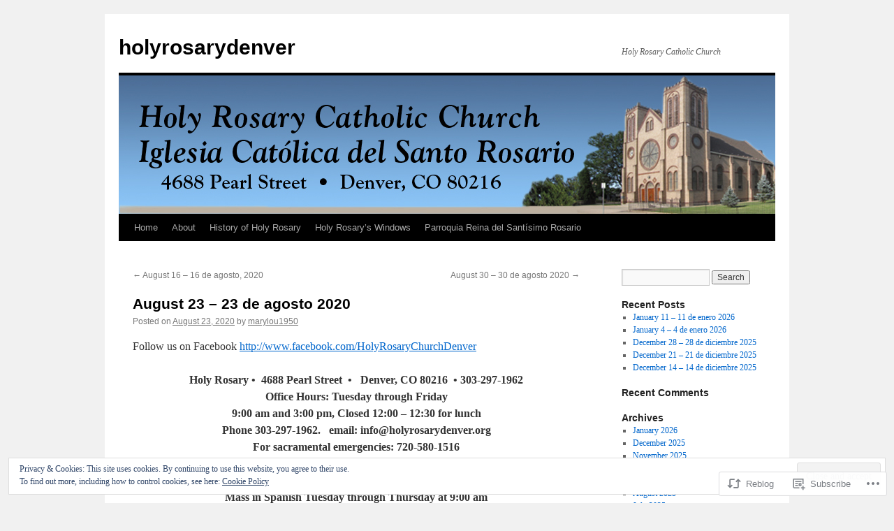

--- FILE ---
content_type: text/html; charset=UTF-8
request_url: https://holyrosarydenver.com/2020/08/23/august-23-23-de-agosto-2020/
body_size: 34443
content:
<!DOCTYPE html>
<html lang="en">
<head>
<meta charset="UTF-8" />
<title>
August 23 &#8211; 23 de agosto 2020 | holyrosarydenver</title>
<link rel="profile" href="https://gmpg.org/xfn/11" />
<link rel="stylesheet" type="text/css" media="all" href="https://s0.wp.com/wp-content/themes/pub/twentyten/style.css?m=1659017451i&amp;ver=20190507" />
<link rel="pingback" href="https://holyrosarydenver.com/xmlrpc.php">
<meta name='robots' content='max-image-preview:large' />

<!-- Async WordPress.com Remote Login -->
<script id="wpcom_remote_login_js">
var wpcom_remote_login_extra_auth = '';
function wpcom_remote_login_remove_dom_node_id( element_id ) {
	var dom_node = document.getElementById( element_id );
	if ( dom_node ) { dom_node.parentNode.removeChild( dom_node ); }
}
function wpcom_remote_login_remove_dom_node_classes( class_name ) {
	var dom_nodes = document.querySelectorAll( '.' + class_name );
	for ( var i = 0; i < dom_nodes.length; i++ ) {
		dom_nodes[ i ].parentNode.removeChild( dom_nodes[ i ] );
	}
}
function wpcom_remote_login_final_cleanup() {
	wpcom_remote_login_remove_dom_node_classes( "wpcom_remote_login_msg" );
	wpcom_remote_login_remove_dom_node_id( "wpcom_remote_login_key" );
	wpcom_remote_login_remove_dom_node_id( "wpcom_remote_login_validate" );
	wpcom_remote_login_remove_dom_node_id( "wpcom_remote_login_js" );
	wpcom_remote_login_remove_dom_node_id( "wpcom_request_access_iframe" );
	wpcom_remote_login_remove_dom_node_id( "wpcom_request_access_styles" );
}

// Watch for messages back from the remote login
window.addEventListener( "message", function( e ) {
	if ( e.origin === "https://r-login.wordpress.com" ) {
		var data = {};
		try {
			data = JSON.parse( e.data );
		} catch( e ) {
			wpcom_remote_login_final_cleanup();
			return;
		}

		if ( data.msg === 'LOGIN' ) {
			// Clean up the login check iframe
			wpcom_remote_login_remove_dom_node_id( "wpcom_remote_login_key" );

			var id_regex = new RegExp( /^[0-9]+$/ );
			var token_regex = new RegExp( /^.*|.*|.*$/ );
			if (
				token_regex.test( data.token )
				&& id_regex.test( data.wpcomid )
			) {
				// We have everything we need to ask for a login
				var script = document.createElement( "script" );
				script.setAttribute( "id", "wpcom_remote_login_validate" );
				script.src = '/remote-login.php?wpcom_remote_login=validate'
					+ '&wpcomid=' + data.wpcomid
					+ '&token=' + encodeURIComponent( data.token )
					+ '&host=' + window.location.protocol
					+ '//' + window.location.hostname
					+ '&postid=8415'
					+ '&is_singular=1';
				document.body.appendChild( script );
			}

			return;
		}

		// Safari ITP, not logged in, so redirect
		if ( data.msg === 'LOGIN-REDIRECT' ) {
			window.location = 'https://wordpress.com/log-in?redirect_to=' + window.location.href;
			return;
		}

		// Safari ITP, storage access failed, remove the request
		if ( data.msg === 'LOGIN-REMOVE' ) {
			var css_zap = 'html { -webkit-transition: margin-top 1s; transition: margin-top 1s; } /* 9001 */ html { margin-top: 0 !important; } * html body { margin-top: 0 !important; } @media screen and ( max-width: 782px ) { html { margin-top: 0 !important; } * html body { margin-top: 0 !important; } }';
			var style_zap = document.createElement( 'style' );
			style_zap.type = 'text/css';
			style_zap.appendChild( document.createTextNode( css_zap ) );
			document.body.appendChild( style_zap );

			var e = document.getElementById( 'wpcom_request_access_iframe' );
			e.parentNode.removeChild( e );

			document.cookie = 'wordpress_com_login_access=denied; path=/; max-age=31536000';

			return;
		}

		// Safari ITP
		if ( data.msg === 'REQUEST_ACCESS' ) {
			console.log( 'request access: safari' );

			// Check ITP iframe enable/disable knob
			if ( wpcom_remote_login_extra_auth !== 'safari_itp_iframe' ) {
				return;
			}

			// If we are in a "private window" there is no ITP.
			var private_window = false;
			try {
				var opendb = window.openDatabase( null, null, null, null );
			} catch( e ) {
				private_window = true;
			}

			if ( private_window ) {
				console.log( 'private window' );
				return;
			}

			var iframe = document.createElement( 'iframe' );
			iframe.id = 'wpcom_request_access_iframe';
			iframe.setAttribute( 'scrolling', 'no' );
			iframe.setAttribute( 'sandbox', 'allow-storage-access-by-user-activation allow-scripts allow-same-origin allow-top-navigation-by-user-activation' );
			iframe.src = 'https://r-login.wordpress.com/remote-login.php?wpcom_remote_login=request_access&origin=' + encodeURIComponent( data.origin ) + '&wpcomid=' + encodeURIComponent( data.wpcomid );

			var css = 'html { -webkit-transition: margin-top 1s; transition: margin-top 1s; } /* 9001 */ html { margin-top: 46px !important; } * html body { margin-top: 46px !important; } @media screen and ( max-width: 660px ) { html { margin-top: 71px !important; } * html body { margin-top: 71px !important; } #wpcom_request_access_iframe { display: block; height: 71px !important; } } #wpcom_request_access_iframe { border: 0px; height: 46px; position: fixed; top: 0; left: 0; width: 100%; min-width: 100%; z-index: 99999; background: #23282d; } ';

			var style = document.createElement( 'style' );
			style.type = 'text/css';
			style.id = 'wpcom_request_access_styles';
			style.appendChild( document.createTextNode( css ) );
			document.body.appendChild( style );

			document.body.appendChild( iframe );
		}

		if ( data.msg === 'DONE' ) {
			wpcom_remote_login_final_cleanup();
		}
	}
}, false );

// Inject the remote login iframe after the page has had a chance to load
// more critical resources
window.addEventListener( "DOMContentLoaded", function( e ) {
	var iframe = document.createElement( "iframe" );
	iframe.style.display = "none";
	iframe.setAttribute( "scrolling", "no" );
	iframe.setAttribute( "id", "wpcom_remote_login_key" );
	iframe.src = "https://r-login.wordpress.com/remote-login.php"
		+ "?wpcom_remote_login=key"
		+ "&origin=aHR0cHM6Ly9ob2x5cm9zYXJ5ZGVudmVyLmNvbQ%3D%3D"
		+ "&wpcomid=17672532"
		+ "&time=" + Math.floor( Date.now() / 1000 );
	document.body.appendChild( iframe );
}, false );
</script>
<link rel='dns-prefetch' href='//s0.wp.com' />
<link rel="alternate" type="application/rss+xml" title="holyrosarydenver &raquo; Feed" href="https://holyrosarydenver.com/feed/" />
<link rel="alternate" type="application/rss+xml" title="holyrosarydenver &raquo; Comments Feed" href="https://holyrosarydenver.com/comments/feed/" />
	<script type="text/javascript">
		/* <![CDATA[ */
		function addLoadEvent(func) {
			var oldonload = window.onload;
			if (typeof window.onload != 'function') {
				window.onload = func;
			} else {
				window.onload = function () {
					oldonload();
					func();
				}
			}
		}
		/* ]]> */
	</script>
	<link crossorigin='anonymous' rel='stylesheet' id='all-css-0-1' href='/_static/??-eJx9jFEKwjAQRC9kXKqV+iOeJSRLSbPJBndD6O1tpFAQ8WfgMTMPWjGOs2JWSNUUqnPIAi34GVUA69ZyDGjINlBMhayigOhKeHYiJ/gtWFCLdXFnSMw9fKXt/MIu8aaw6Bf9U1KIeIg/1OfP9Bim2/VyH6dhXN5pUk2g&cssminify=yes' type='text/css' media='all' />
<style id='wp-emoji-styles-inline-css'>

	img.wp-smiley, img.emoji {
		display: inline !important;
		border: none !important;
		box-shadow: none !important;
		height: 1em !important;
		width: 1em !important;
		margin: 0 0.07em !important;
		vertical-align: -0.1em !important;
		background: none !important;
		padding: 0 !important;
	}
/*# sourceURL=wp-emoji-styles-inline-css */
</style>
<link crossorigin='anonymous' rel='stylesheet' id='all-css-2-1' href='/wp-content/plugins/gutenberg-core/v22.2.0/build/styles/block-library/style.css?m=1764855221i&cssminify=yes' type='text/css' media='all' />
<style id='wp-block-library-inline-css'>
.has-text-align-justify {
	text-align:justify;
}
.has-text-align-justify{text-align:justify;}

/*# sourceURL=wp-block-library-inline-css */
</style><style id='global-styles-inline-css'>
:root{--wp--preset--aspect-ratio--square: 1;--wp--preset--aspect-ratio--4-3: 4/3;--wp--preset--aspect-ratio--3-4: 3/4;--wp--preset--aspect-ratio--3-2: 3/2;--wp--preset--aspect-ratio--2-3: 2/3;--wp--preset--aspect-ratio--16-9: 16/9;--wp--preset--aspect-ratio--9-16: 9/16;--wp--preset--color--black: #000;--wp--preset--color--cyan-bluish-gray: #abb8c3;--wp--preset--color--white: #fff;--wp--preset--color--pale-pink: #f78da7;--wp--preset--color--vivid-red: #cf2e2e;--wp--preset--color--luminous-vivid-orange: #ff6900;--wp--preset--color--luminous-vivid-amber: #fcb900;--wp--preset--color--light-green-cyan: #7bdcb5;--wp--preset--color--vivid-green-cyan: #00d084;--wp--preset--color--pale-cyan-blue: #8ed1fc;--wp--preset--color--vivid-cyan-blue: #0693e3;--wp--preset--color--vivid-purple: #9b51e0;--wp--preset--color--blue: #0066cc;--wp--preset--color--medium-gray: #666;--wp--preset--color--light-gray: #f1f1f1;--wp--preset--gradient--vivid-cyan-blue-to-vivid-purple: linear-gradient(135deg,rgb(6,147,227) 0%,rgb(155,81,224) 100%);--wp--preset--gradient--light-green-cyan-to-vivid-green-cyan: linear-gradient(135deg,rgb(122,220,180) 0%,rgb(0,208,130) 100%);--wp--preset--gradient--luminous-vivid-amber-to-luminous-vivid-orange: linear-gradient(135deg,rgb(252,185,0) 0%,rgb(255,105,0) 100%);--wp--preset--gradient--luminous-vivid-orange-to-vivid-red: linear-gradient(135deg,rgb(255,105,0) 0%,rgb(207,46,46) 100%);--wp--preset--gradient--very-light-gray-to-cyan-bluish-gray: linear-gradient(135deg,rgb(238,238,238) 0%,rgb(169,184,195) 100%);--wp--preset--gradient--cool-to-warm-spectrum: linear-gradient(135deg,rgb(74,234,220) 0%,rgb(151,120,209) 20%,rgb(207,42,186) 40%,rgb(238,44,130) 60%,rgb(251,105,98) 80%,rgb(254,248,76) 100%);--wp--preset--gradient--blush-light-purple: linear-gradient(135deg,rgb(255,206,236) 0%,rgb(152,150,240) 100%);--wp--preset--gradient--blush-bordeaux: linear-gradient(135deg,rgb(254,205,165) 0%,rgb(254,45,45) 50%,rgb(107,0,62) 100%);--wp--preset--gradient--luminous-dusk: linear-gradient(135deg,rgb(255,203,112) 0%,rgb(199,81,192) 50%,rgb(65,88,208) 100%);--wp--preset--gradient--pale-ocean: linear-gradient(135deg,rgb(255,245,203) 0%,rgb(182,227,212) 50%,rgb(51,167,181) 100%);--wp--preset--gradient--electric-grass: linear-gradient(135deg,rgb(202,248,128) 0%,rgb(113,206,126) 100%);--wp--preset--gradient--midnight: linear-gradient(135deg,rgb(2,3,129) 0%,rgb(40,116,252) 100%);--wp--preset--font-size--small: 13px;--wp--preset--font-size--medium: 20px;--wp--preset--font-size--large: 36px;--wp--preset--font-size--x-large: 42px;--wp--preset--font-family--albert-sans: 'Albert Sans', sans-serif;--wp--preset--font-family--alegreya: Alegreya, serif;--wp--preset--font-family--arvo: Arvo, serif;--wp--preset--font-family--bodoni-moda: 'Bodoni Moda', serif;--wp--preset--font-family--bricolage-grotesque: 'Bricolage Grotesque', sans-serif;--wp--preset--font-family--cabin: Cabin, sans-serif;--wp--preset--font-family--chivo: Chivo, sans-serif;--wp--preset--font-family--commissioner: Commissioner, sans-serif;--wp--preset--font-family--cormorant: Cormorant, serif;--wp--preset--font-family--courier-prime: 'Courier Prime', monospace;--wp--preset--font-family--crimson-pro: 'Crimson Pro', serif;--wp--preset--font-family--dm-mono: 'DM Mono', monospace;--wp--preset--font-family--dm-sans: 'DM Sans', sans-serif;--wp--preset--font-family--dm-serif-display: 'DM Serif Display', serif;--wp--preset--font-family--domine: Domine, serif;--wp--preset--font-family--eb-garamond: 'EB Garamond', serif;--wp--preset--font-family--epilogue: Epilogue, sans-serif;--wp--preset--font-family--fahkwang: Fahkwang, sans-serif;--wp--preset--font-family--figtree: Figtree, sans-serif;--wp--preset--font-family--fira-sans: 'Fira Sans', sans-serif;--wp--preset--font-family--fjalla-one: 'Fjalla One', sans-serif;--wp--preset--font-family--fraunces: Fraunces, serif;--wp--preset--font-family--gabarito: Gabarito, system-ui;--wp--preset--font-family--ibm-plex-mono: 'IBM Plex Mono', monospace;--wp--preset--font-family--ibm-plex-sans: 'IBM Plex Sans', sans-serif;--wp--preset--font-family--ibarra-real-nova: 'Ibarra Real Nova', serif;--wp--preset--font-family--instrument-serif: 'Instrument Serif', serif;--wp--preset--font-family--inter: Inter, sans-serif;--wp--preset--font-family--josefin-sans: 'Josefin Sans', sans-serif;--wp--preset--font-family--jost: Jost, sans-serif;--wp--preset--font-family--libre-baskerville: 'Libre Baskerville', serif;--wp--preset--font-family--libre-franklin: 'Libre Franklin', sans-serif;--wp--preset--font-family--literata: Literata, serif;--wp--preset--font-family--lora: Lora, serif;--wp--preset--font-family--merriweather: Merriweather, serif;--wp--preset--font-family--montserrat: Montserrat, sans-serif;--wp--preset--font-family--newsreader: Newsreader, serif;--wp--preset--font-family--noto-sans-mono: 'Noto Sans Mono', sans-serif;--wp--preset--font-family--nunito: Nunito, sans-serif;--wp--preset--font-family--open-sans: 'Open Sans', sans-serif;--wp--preset--font-family--overpass: Overpass, sans-serif;--wp--preset--font-family--pt-serif: 'PT Serif', serif;--wp--preset--font-family--petrona: Petrona, serif;--wp--preset--font-family--piazzolla: Piazzolla, serif;--wp--preset--font-family--playfair-display: 'Playfair Display', serif;--wp--preset--font-family--plus-jakarta-sans: 'Plus Jakarta Sans', sans-serif;--wp--preset--font-family--poppins: Poppins, sans-serif;--wp--preset--font-family--raleway: Raleway, sans-serif;--wp--preset--font-family--roboto: Roboto, sans-serif;--wp--preset--font-family--roboto-slab: 'Roboto Slab', serif;--wp--preset--font-family--rubik: Rubik, sans-serif;--wp--preset--font-family--rufina: Rufina, serif;--wp--preset--font-family--sora: Sora, sans-serif;--wp--preset--font-family--source-sans-3: 'Source Sans 3', sans-serif;--wp--preset--font-family--source-serif-4: 'Source Serif 4', serif;--wp--preset--font-family--space-mono: 'Space Mono', monospace;--wp--preset--font-family--syne: Syne, sans-serif;--wp--preset--font-family--texturina: Texturina, serif;--wp--preset--font-family--urbanist: Urbanist, sans-serif;--wp--preset--font-family--work-sans: 'Work Sans', sans-serif;--wp--preset--spacing--20: 0.44rem;--wp--preset--spacing--30: 0.67rem;--wp--preset--spacing--40: 1rem;--wp--preset--spacing--50: 1.5rem;--wp--preset--spacing--60: 2.25rem;--wp--preset--spacing--70: 3.38rem;--wp--preset--spacing--80: 5.06rem;--wp--preset--shadow--natural: 6px 6px 9px rgba(0, 0, 0, 0.2);--wp--preset--shadow--deep: 12px 12px 50px rgba(0, 0, 0, 0.4);--wp--preset--shadow--sharp: 6px 6px 0px rgba(0, 0, 0, 0.2);--wp--preset--shadow--outlined: 6px 6px 0px -3px rgb(255, 255, 255), 6px 6px rgb(0, 0, 0);--wp--preset--shadow--crisp: 6px 6px 0px rgb(0, 0, 0);}:where(.is-layout-flex){gap: 0.5em;}:where(.is-layout-grid){gap: 0.5em;}body .is-layout-flex{display: flex;}.is-layout-flex{flex-wrap: wrap;align-items: center;}.is-layout-flex > :is(*, div){margin: 0;}body .is-layout-grid{display: grid;}.is-layout-grid > :is(*, div){margin: 0;}:where(.wp-block-columns.is-layout-flex){gap: 2em;}:where(.wp-block-columns.is-layout-grid){gap: 2em;}:where(.wp-block-post-template.is-layout-flex){gap: 1.25em;}:where(.wp-block-post-template.is-layout-grid){gap: 1.25em;}.has-black-color{color: var(--wp--preset--color--black) !important;}.has-cyan-bluish-gray-color{color: var(--wp--preset--color--cyan-bluish-gray) !important;}.has-white-color{color: var(--wp--preset--color--white) !important;}.has-pale-pink-color{color: var(--wp--preset--color--pale-pink) !important;}.has-vivid-red-color{color: var(--wp--preset--color--vivid-red) !important;}.has-luminous-vivid-orange-color{color: var(--wp--preset--color--luminous-vivid-orange) !important;}.has-luminous-vivid-amber-color{color: var(--wp--preset--color--luminous-vivid-amber) !important;}.has-light-green-cyan-color{color: var(--wp--preset--color--light-green-cyan) !important;}.has-vivid-green-cyan-color{color: var(--wp--preset--color--vivid-green-cyan) !important;}.has-pale-cyan-blue-color{color: var(--wp--preset--color--pale-cyan-blue) !important;}.has-vivid-cyan-blue-color{color: var(--wp--preset--color--vivid-cyan-blue) !important;}.has-vivid-purple-color{color: var(--wp--preset--color--vivid-purple) !important;}.has-black-background-color{background-color: var(--wp--preset--color--black) !important;}.has-cyan-bluish-gray-background-color{background-color: var(--wp--preset--color--cyan-bluish-gray) !important;}.has-white-background-color{background-color: var(--wp--preset--color--white) !important;}.has-pale-pink-background-color{background-color: var(--wp--preset--color--pale-pink) !important;}.has-vivid-red-background-color{background-color: var(--wp--preset--color--vivid-red) !important;}.has-luminous-vivid-orange-background-color{background-color: var(--wp--preset--color--luminous-vivid-orange) !important;}.has-luminous-vivid-amber-background-color{background-color: var(--wp--preset--color--luminous-vivid-amber) !important;}.has-light-green-cyan-background-color{background-color: var(--wp--preset--color--light-green-cyan) !important;}.has-vivid-green-cyan-background-color{background-color: var(--wp--preset--color--vivid-green-cyan) !important;}.has-pale-cyan-blue-background-color{background-color: var(--wp--preset--color--pale-cyan-blue) !important;}.has-vivid-cyan-blue-background-color{background-color: var(--wp--preset--color--vivid-cyan-blue) !important;}.has-vivid-purple-background-color{background-color: var(--wp--preset--color--vivid-purple) !important;}.has-black-border-color{border-color: var(--wp--preset--color--black) !important;}.has-cyan-bluish-gray-border-color{border-color: var(--wp--preset--color--cyan-bluish-gray) !important;}.has-white-border-color{border-color: var(--wp--preset--color--white) !important;}.has-pale-pink-border-color{border-color: var(--wp--preset--color--pale-pink) !important;}.has-vivid-red-border-color{border-color: var(--wp--preset--color--vivid-red) !important;}.has-luminous-vivid-orange-border-color{border-color: var(--wp--preset--color--luminous-vivid-orange) !important;}.has-luminous-vivid-amber-border-color{border-color: var(--wp--preset--color--luminous-vivid-amber) !important;}.has-light-green-cyan-border-color{border-color: var(--wp--preset--color--light-green-cyan) !important;}.has-vivid-green-cyan-border-color{border-color: var(--wp--preset--color--vivid-green-cyan) !important;}.has-pale-cyan-blue-border-color{border-color: var(--wp--preset--color--pale-cyan-blue) !important;}.has-vivid-cyan-blue-border-color{border-color: var(--wp--preset--color--vivid-cyan-blue) !important;}.has-vivid-purple-border-color{border-color: var(--wp--preset--color--vivid-purple) !important;}.has-vivid-cyan-blue-to-vivid-purple-gradient-background{background: var(--wp--preset--gradient--vivid-cyan-blue-to-vivid-purple) !important;}.has-light-green-cyan-to-vivid-green-cyan-gradient-background{background: var(--wp--preset--gradient--light-green-cyan-to-vivid-green-cyan) !important;}.has-luminous-vivid-amber-to-luminous-vivid-orange-gradient-background{background: var(--wp--preset--gradient--luminous-vivid-amber-to-luminous-vivid-orange) !important;}.has-luminous-vivid-orange-to-vivid-red-gradient-background{background: var(--wp--preset--gradient--luminous-vivid-orange-to-vivid-red) !important;}.has-very-light-gray-to-cyan-bluish-gray-gradient-background{background: var(--wp--preset--gradient--very-light-gray-to-cyan-bluish-gray) !important;}.has-cool-to-warm-spectrum-gradient-background{background: var(--wp--preset--gradient--cool-to-warm-spectrum) !important;}.has-blush-light-purple-gradient-background{background: var(--wp--preset--gradient--blush-light-purple) !important;}.has-blush-bordeaux-gradient-background{background: var(--wp--preset--gradient--blush-bordeaux) !important;}.has-luminous-dusk-gradient-background{background: var(--wp--preset--gradient--luminous-dusk) !important;}.has-pale-ocean-gradient-background{background: var(--wp--preset--gradient--pale-ocean) !important;}.has-electric-grass-gradient-background{background: var(--wp--preset--gradient--electric-grass) !important;}.has-midnight-gradient-background{background: var(--wp--preset--gradient--midnight) !important;}.has-small-font-size{font-size: var(--wp--preset--font-size--small) !important;}.has-medium-font-size{font-size: var(--wp--preset--font-size--medium) !important;}.has-large-font-size{font-size: var(--wp--preset--font-size--large) !important;}.has-x-large-font-size{font-size: var(--wp--preset--font-size--x-large) !important;}.has-albert-sans-font-family{font-family: var(--wp--preset--font-family--albert-sans) !important;}.has-alegreya-font-family{font-family: var(--wp--preset--font-family--alegreya) !important;}.has-arvo-font-family{font-family: var(--wp--preset--font-family--arvo) !important;}.has-bodoni-moda-font-family{font-family: var(--wp--preset--font-family--bodoni-moda) !important;}.has-bricolage-grotesque-font-family{font-family: var(--wp--preset--font-family--bricolage-grotesque) !important;}.has-cabin-font-family{font-family: var(--wp--preset--font-family--cabin) !important;}.has-chivo-font-family{font-family: var(--wp--preset--font-family--chivo) !important;}.has-commissioner-font-family{font-family: var(--wp--preset--font-family--commissioner) !important;}.has-cormorant-font-family{font-family: var(--wp--preset--font-family--cormorant) !important;}.has-courier-prime-font-family{font-family: var(--wp--preset--font-family--courier-prime) !important;}.has-crimson-pro-font-family{font-family: var(--wp--preset--font-family--crimson-pro) !important;}.has-dm-mono-font-family{font-family: var(--wp--preset--font-family--dm-mono) !important;}.has-dm-sans-font-family{font-family: var(--wp--preset--font-family--dm-sans) !important;}.has-dm-serif-display-font-family{font-family: var(--wp--preset--font-family--dm-serif-display) !important;}.has-domine-font-family{font-family: var(--wp--preset--font-family--domine) !important;}.has-eb-garamond-font-family{font-family: var(--wp--preset--font-family--eb-garamond) !important;}.has-epilogue-font-family{font-family: var(--wp--preset--font-family--epilogue) !important;}.has-fahkwang-font-family{font-family: var(--wp--preset--font-family--fahkwang) !important;}.has-figtree-font-family{font-family: var(--wp--preset--font-family--figtree) !important;}.has-fira-sans-font-family{font-family: var(--wp--preset--font-family--fira-sans) !important;}.has-fjalla-one-font-family{font-family: var(--wp--preset--font-family--fjalla-one) !important;}.has-fraunces-font-family{font-family: var(--wp--preset--font-family--fraunces) !important;}.has-gabarito-font-family{font-family: var(--wp--preset--font-family--gabarito) !important;}.has-ibm-plex-mono-font-family{font-family: var(--wp--preset--font-family--ibm-plex-mono) !important;}.has-ibm-plex-sans-font-family{font-family: var(--wp--preset--font-family--ibm-plex-sans) !important;}.has-ibarra-real-nova-font-family{font-family: var(--wp--preset--font-family--ibarra-real-nova) !important;}.has-instrument-serif-font-family{font-family: var(--wp--preset--font-family--instrument-serif) !important;}.has-inter-font-family{font-family: var(--wp--preset--font-family--inter) !important;}.has-josefin-sans-font-family{font-family: var(--wp--preset--font-family--josefin-sans) !important;}.has-jost-font-family{font-family: var(--wp--preset--font-family--jost) !important;}.has-libre-baskerville-font-family{font-family: var(--wp--preset--font-family--libre-baskerville) !important;}.has-libre-franklin-font-family{font-family: var(--wp--preset--font-family--libre-franklin) !important;}.has-literata-font-family{font-family: var(--wp--preset--font-family--literata) !important;}.has-lora-font-family{font-family: var(--wp--preset--font-family--lora) !important;}.has-merriweather-font-family{font-family: var(--wp--preset--font-family--merriweather) !important;}.has-montserrat-font-family{font-family: var(--wp--preset--font-family--montserrat) !important;}.has-newsreader-font-family{font-family: var(--wp--preset--font-family--newsreader) !important;}.has-noto-sans-mono-font-family{font-family: var(--wp--preset--font-family--noto-sans-mono) !important;}.has-nunito-font-family{font-family: var(--wp--preset--font-family--nunito) !important;}.has-open-sans-font-family{font-family: var(--wp--preset--font-family--open-sans) !important;}.has-overpass-font-family{font-family: var(--wp--preset--font-family--overpass) !important;}.has-pt-serif-font-family{font-family: var(--wp--preset--font-family--pt-serif) !important;}.has-petrona-font-family{font-family: var(--wp--preset--font-family--petrona) !important;}.has-piazzolla-font-family{font-family: var(--wp--preset--font-family--piazzolla) !important;}.has-playfair-display-font-family{font-family: var(--wp--preset--font-family--playfair-display) !important;}.has-plus-jakarta-sans-font-family{font-family: var(--wp--preset--font-family--plus-jakarta-sans) !important;}.has-poppins-font-family{font-family: var(--wp--preset--font-family--poppins) !important;}.has-raleway-font-family{font-family: var(--wp--preset--font-family--raleway) !important;}.has-roboto-font-family{font-family: var(--wp--preset--font-family--roboto) !important;}.has-roboto-slab-font-family{font-family: var(--wp--preset--font-family--roboto-slab) !important;}.has-rubik-font-family{font-family: var(--wp--preset--font-family--rubik) !important;}.has-rufina-font-family{font-family: var(--wp--preset--font-family--rufina) !important;}.has-sora-font-family{font-family: var(--wp--preset--font-family--sora) !important;}.has-source-sans-3-font-family{font-family: var(--wp--preset--font-family--source-sans-3) !important;}.has-source-serif-4-font-family{font-family: var(--wp--preset--font-family--source-serif-4) !important;}.has-space-mono-font-family{font-family: var(--wp--preset--font-family--space-mono) !important;}.has-syne-font-family{font-family: var(--wp--preset--font-family--syne) !important;}.has-texturina-font-family{font-family: var(--wp--preset--font-family--texturina) !important;}.has-urbanist-font-family{font-family: var(--wp--preset--font-family--urbanist) !important;}.has-work-sans-font-family{font-family: var(--wp--preset--font-family--work-sans) !important;}
/*# sourceURL=global-styles-inline-css */
</style>

<style id='classic-theme-styles-inline-css'>
/*! This file is auto-generated */
.wp-block-button__link{color:#fff;background-color:#32373c;border-radius:9999px;box-shadow:none;text-decoration:none;padding:calc(.667em + 2px) calc(1.333em + 2px);font-size:1.125em}.wp-block-file__button{background:#32373c;color:#fff;text-decoration:none}
/*# sourceURL=/wp-includes/css/classic-themes.min.css */
</style>
<link crossorigin='anonymous' rel='stylesheet' id='all-css-4-1' href='/_static/??-eJyNjs0KAjEMhF/IGBdccQ/is7Q11mr/aFrKvr1RL4qyeAmZYb5ksGcwKVaKFUOD7Jt1kdGkQuKHrCpKItDJKfIUJLY2zCv8jfUsDGidCzGDzOBagHoRkL+4l425aaxdjFlc1D6Z259ZrrMneP5cKlVIjlpZLUrqTS5BlhJIFVVdih8Czl658kCP4TDshs12nMb9dL0D5+N7rw==&cssminify=yes' type='text/css' media='all' />
<style id='jetpack-global-styles-frontend-style-inline-css'>
:root { --font-headings: unset; --font-base: unset; --font-headings-default: -apple-system,BlinkMacSystemFont,"Segoe UI",Roboto,Oxygen-Sans,Ubuntu,Cantarell,"Helvetica Neue",sans-serif; --font-base-default: -apple-system,BlinkMacSystemFont,"Segoe UI",Roboto,Oxygen-Sans,Ubuntu,Cantarell,"Helvetica Neue",sans-serif;}
/*# sourceURL=jetpack-global-styles-frontend-style-inline-css */
</style>
<link crossorigin='anonymous' rel='stylesheet' id='all-css-6-1' href='/_static/??-eJyNjcEKwjAQRH/IuFRT6kX8FNkmS5K6yQY3Qfx7bfEiXrwM82B4A49qnJRGpUHupnIPqSgs1Cq624chi6zhO5OCRryTR++fW00l7J3qDv43XVNxoOISsmEJol/wY2uR8vs3WggsM/I6uOTzMI3Hw8lOg11eUT1JKA==&cssminify=yes' type='text/css' media='all' />
<script type="text/javascript" id="jetpack_related-posts-js-extra">
/* <![CDATA[ */
var related_posts_js_options = {"post_heading":"h4"};
//# sourceURL=jetpack_related-posts-js-extra
/* ]]> */
</script>
<script type="text/javascript" id="wpcom-actionbar-placeholder-js-extra">
/* <![CDATA[ */
var actionbardata = {"siteID":"17672532","postID":"8415","siteURL":"https://holyrosarydenver.com","xhrURL":"https://holyrosarydenver.com/wp-admin/admin-ajax.php","nonce":"8a5ce914b8","isLoggedIn":"","statusMessage":"","subsEmailDefault":"instantly","proxyScriptUrl":"https://s0.wp.com/wp-content/js/wpcom-proxy-request.js?m=1513050504i&amp;ver=20211021","shortlink":"https://wp.me/p1c9qQ-2bJ","i18n":{"followedText":"New posts from this site will now appear in your \u003Ca href=\"https://wordpress.com/reader\"\u003EReader\u003C/a\u003E","foldBar":"Collapse this bar","unfoldBar":"Expand this bar","shortLinkCopied":"Shortlink copied to clipboard."}};
//# sourceURL=wpcom-actionbar-placeholder-js-extra
/* ]]> */
</script>
<script type="text/javascript" id="jetpack-mu-wpcom-settings-js-before">
/* <![CDATA[ */
var JETPACK_MU_WPCOM_SETTINGS = {"assetsUrl":"https://s0.wp.com/wp-content/mu-plugins/jetpack-mu-wpcom-plugin/moon/jetpack_vendor/automattic/jetpack-mu-wpcom/src/build/"};
//# sourceURL=jetpack-mu-wpcom-settings-js-before
/* ]]> */
</script>
<script crossorigin='anonymous' type='text/javascript'  src='/_static/??-eJxdjd0KwjAMhV/ILHNQvRIfRbq2jNY2CU236du7gYh6dfg4f7gKOKYWqGGZQfI8RVJMoYl19zdjYSa8RXI4zjF7rCHbFjwIa9Nf6kqkLukBv4bTlskNpPLj+e+NmafP7crVW6/gslUNuhddEVyGXYCYYPJSt4lruRzPxvT9aRhMegHKMEgx'></script>
<script type="text/javascript" id="rlt-proxy-js-after">
/* <![CDATA[ */
	rltInitialize( {"token":null,"iframeOrigins":["https:\/\/widgets.wp.com"]} );
//# sourceURL=rlt-proxy-js-after
/* ]]> */
</script>
<link rel="EditURI" type="application/rsd+xml" title="RSD" href="https://holyrosarydenver.wordpress.com/xmlrpc.php?rsd" />
<meta name="generator" content="WordPress.com" />
<link rel="canonical" href="https://holyrosarydenver.com/2020/08/23/august-23-23-de-agosto-2020/" />
<link rel='shortlink' href='https://wp.me/p1c9qQ-2bJ' />
<link rel="alternate" type="application/json+oembed" href="https://public-api.wordpress.com/oembed/?format=json&amp;url=https%3A%2F%2Fholyrosarydenver.com%2F2020%2F08%2F23%2Faugust-23-23-de-agosto-2020%2F&amp;for=wpcom-auto-discovery" /><link rel="alternate" type="application/xml+oembed" href="https://public-api.wordpress.com/oembed/?format=xml&amp;url=https%3A%2F%2Fholyrosarydenver.com%2F2020%2F08%2F23%2Faugust-23-23-de-agosto-2020%2F&amp;for=wpcom-auto-discovery" />
<!-- Jetpack Open Graph Tags -->
<meta property="og:type" content="article" />
<meta property="og:title" content="August 23 &#8211; 23 de agosto 2020" />
<meta property="og:url" content="https://holyrosarydenver.com/2020/08/23/august-23-23-de-agosto-2020/" />
<meta property="og:description" content="Follow us on Facebook Holy Rosary •  4688 Pearl Street  •   Denver, CO 80216  • 303-297-1962 Office Hours: Tuesday through Friday 9:00 am and 3:00 pm, Closed 12:00 &#8211; 12:30 for lunch Phone 303…" />
<meta property="article:published_time" content="2020-08-23T19:11:15+00:00" />
<meta property="article:modified_time" content="2020-08-30T01:18:30+00:00" />
<meta property="og:site_name" content="holyrosarydenver" />
<meta property="og:image" content="https://holyrosarydenver.com/wp-content/uploads/2013/03/shutterstock_48908140.jpg?w=600" />
<meta property="og:image:width" content="300" />
<meta property="og:image:height" content="200" />
<meta property="og:image:alt" content="shutterstock_48908140" />
<meta property="og:locale" content="en_US" />
<meta property="article:publisher" content="https://www.facebook.com/WordPresscom" />
<meta name="twitter:text:title" content="August 23 &#8211; 23 de agosto&nbsp;2020" />
<meta name="twitter:image" content="https://holyrosarydenver.com/wp-content/uploads/2013/03/shutterstock_48908140.jpg?w=640" />
<meta name="twitter:image:alt" content="shutterstock_48908140" />
<meta name="twitter:card" content="summary_large_image" />

<!-- End Jetpack Open Graph Tags -->
<link rel="shortcut icon" type="image/x-icon" href="https://secure.gravatar.com/blavatar/278c15f1653c2fb3f16b28c362e341b35c9ce23166b601ddb1a87c2420c0cb6a?s=32" sizes="16x16" />
<link rel="icon" type="image/x-icon" href="https://secure.gravatar.com/blavatar/278c15f1653c2fb3f16b28c362e341b35c9ce23166b601ddb1a87c2420c0cb6a?s=32" sizes="16x16" />
<link rel="apple-touch-icon" href="https://secure.gravatar.com/blavatar/278c15f1653c2fb3f16b28c362e341b35c9ce23166b601ddb1a87c2420c0cb6a?s=114" />
<link rel='openid.server' href='https://holyrosarydenver.com/?openidserver=1' />
<link rel='openid.delegate' href='https://holyrosarydenver.com/' />
<link rel="search" type="application/opensearchdescription+xml" href="https://holyrosarydenver.com/osd.xml" title="holyrosarydenver" />
<link rel="search" type="application/opensearchdescription+xml" href="https://s1.wp.com/opensearch.xml" title="WordPress.com" />
		<style type="text/css">
			.recentcomments a {
				display: inline !important;
				padding: 0 !important;
				margin: 0 !important;
			}

			table.recentcommentsavatartop img.avatar, table.recentcommentsavatarend img.avatar {
				border: 0px;
				margin: 0;
			}

			table.recentcommentsavatartop a, table.recentcommentsavatarend a {
				border: 0px !important;
				background-color: transparent !important;
			}

			td.recentcommentsavatarend, td.recentcommentsavatartop {
				padding: 0px 0px 1px 0px;
				margin: 0px;
			}

			td.recentcommentstextend {
				border: none !important;
				padding: 0px 0px 2px 10px;
			}

			.rtl td.recentcommentstextend {
				padding: 0px 10px 2px 0px;
			}

			td.recentcommentstexttop {
				border: none;
				padding: 0px 0px 0px 10px;
			}

			.rtl td.recentcommentstexttop {
				padding: 0px 10px 0px 0px;
			}
		</style>
		<meta name="description" content="Follow us on Facebook http://www.facebook.com/HolyRosaryChurchDenver Holy Rosary •  4688 Pearl Street  •   Denver, CO 80216  • 303-297-1962 Office Hours: Tuesday through Friday 9:00 am and 3:00 pm, Closed 12:00 - 12:30 for lunch Phone 303-297-1962.   email: info@holyrosarydenver.org For sacramental emergencies: 720-580-1516 Sunday Mass times: 8:00 am English, 9:30 am and 11:00 am Spanish Mass in&hellip;" />
		<script type="text/javascript">

			window.doNotSellCallback = function() {

				var linkElements = [
					'a[href="https://wordpress.com/?ref=footer_blog"]',
					'a[href="https://wordpress.com/?ref=footer_website"]',
					'a[href="https://wordpress.com/?ref=vertical_footer"]',
					'a[href^="https://wordpress.com/?ref=footer_segment_"]',
				].join(',');

				var dnsLink = document.createElement( 'a' );
				dnsLink.href = 'https://wordpress.com/advertising-program-optout/';
				dnsLink.classList.add( 'do-not-sell-link' );
				dnsLink.rel = 'nofollow';
				dnsLink.style.marginLeft = '0.5em';
				dnsLink.textContent = 'Do Not Sell or Share My Personal Information';

				var creditLinks = document.querySelectorAll( linkElements );

				if ( 0 === creditLinks.length ) {
					return false;
				}

				Array.prototype.forEach.call( creditLinks, function( el ) {
					el.insertAdjacentElement( 'afterend', dnsLink );
				});

				return true;
			};

		</script>
		<script type="text/javascript">
	window.google_analytics_uacct = "UA-52447-2";
</script>

<script type="text/javascript">
	var _gaq = _gaq || [];
	_gaq.push(['_setAccount', 'UA-52447-2']);
	_gaq.push(['_gat._anonymizeIp']);
	_gaq.push(['_setDomainName', 'none']);
	_gaq.push(['_setAllowLinker', true]);
	_gaq.push(['_initData']);
	_gaq.push(['_trackPageview']);

	(function() {
		var ga = document.createElement('script'); ga.type = 'text/javascript'; ga.async = true;
		ga.src = ('https:' == document.location.protocol ? 'https://ssl' : 'http://www') + '.google-analytics.com/ga.js';
		(document.getElementsByTagName('head')[0] || document.getElementsByTagName('body')[0]).appendChild(ga);
	})();
</script>
<link crossorigin='anonymous' rel='stylesheet' id='all-css-0-3' href='/_static/??-eJyNjMEKgzAQBX9Ifdha9CJ+StF1KdFkN7gJ+X0RbM89zjAMSqxJJbEkhFxHnz9ODBunONN+M4Kq4O2EsHil3WDFRT4aMqvw/yHomj0baD40G/tf9BXXcApj27+ej6Hr2247ASkBO20=&cssminify=yes' type='text/css' media='all' />
</head>

<body class="wp-singular post-template-default single single-post postid-8415 single-format-standard custom-background wp-theme-pubtwentyten customizer-styles-applied single-author jetpack-reblog-enabled">
<div id="wrapper" class="hfeed">
	<div id="header">
		<div id="masthead">
			<div id="branding" role="banner">
								<div id="site-title">
					<span>
						<a href="https://holyrosarydenver.com/" title="holyrosarydenver" rel="home">holyrosarydenver</a>
					</span>
				</div>
				<div id="site-description">Holy Rosary Catholic Church</div>

									<a class="home-link" href="https://holyrosarydenver.com/" title="holyrosarydenver" rel="home">
						<img src="https://holyrosarydenver.com/wp-content/uploads/2011/06/wordpressholy.jpg" width="940" height="198" alt="" />
					</a>
								</div><!-- #branding -->

			<div id="access" role="navigation">
								<div class="skip-link screen-reader-text"><a href="#content" title="Skip to content">Skip to content</a></div>
				<div class="menu"><ul>
<li ><a href="https://holyrosarydenver.com/">Home</a></li><li class="page_item page-item-6973"><a href="https://holyrosarydenver.com/about/">About</a></li>
<li class="page_item page-item-7373"><a href="https://holyrosarydenver.com/history-of-holy-rosary/">History of Holy&nbsp;Rosary</a></li>
<li class="page_item page-item-6893"><a href="https://holyrosarydenver.com/holy-rosarys-windows/">Holy Rosary&#8217;s Windows</a></li>
<li class="page_item page-item-7924"><a href="https://holyrosarydenver.com/parroquia-reina-del-santisimo-rosario/">Parroquia Reina del Santísimo&nbsp;Rosario</a></li>
</ul></div>
			</div><!-- #access -->
		</div><!-- #masthead -->
	</div><!-- #header -->

	<div id="main">

		<div id="container">
			<div id="content" role="main">

			

				<div id="nav-above" class="navigation">
					<div class="nav-previous"><a href="https://holyrosarydenver.com/2020/08/14/august-16-16-de-agosto-2020/" rel="prev"><span class="meta-nav">&larr;</span> August 16 &#8211; 16 de agosto,&nbsp;2020</a></div>
					<div class="nav-next"><a href="https://holyrosarydenver.com/2020/08/29/august-30-30-de-agosto-2020/" rel="next">August 30 &#8211; 30 de agosto&nbsp;2020 <span class="meta-nav">&rarr;</span></a></div>
				</div><!-- #nav-above -->

				<div id="post-8415" class="post-8415 post type-post status-publish format-standard hentry category-assumption category-asuncion category-catechism category-catechismo category-confesiones category-confession category-confirmaciones category-confirmation category-deacon-harold category-educacion-religiosa category-uncategorized">
											<h2 class="entry-title"><a href="https://holyrosarydenver.com/2020/08/23/august-23-23-de-agosto-2020/" rel="bookmark">August 23 &#8211; 23 de agosto&nbsp;2020</a></h2>					
					<div class="entry-meta">
						<span class="meta-prep meta-prep-author">Posted on</span> <a href="https://holyrosarydenver.com/2020/08/23/august-23-23-de-agosto-2020/" title="1:11 PM" rel="bookmark"><span class="entry-date">August 23, 2020</span></a> <span class="meta-sep">by</span> <span class="author vcard"><a class="url fn n" href="https://holyrosarydenver.com/author/marylou1950/" title="View all posts by marylou1950">marylou1950</a></span>					</div><!-- .entry-meta -->

					<div class="entry-content">
						<p>Follow us on Facebook <a href="http://www.facebook.com/HolyRosaryChurchDenver" rel="nofollow">http://www.facebook.com/HolyRosaryChurchDenver</a></p>
<p style="text-align:center;"><strong>Holy Rosary •  4688 Pearl Street  •   Denver, CO 80216  • 303-297-1962<br />
Office Hours: Tuesday through Friday<br />
9:00 am and 3:00 pm, Closed 12:00 &#8211; 12:30 for lunch<br />
Phone 303-297-1962.   email: info@holyrosarydenver.org<br />
For sacramental emergencies: 720-580-1516<br />
Sunday Mass times:<br />
8:00 am English, 9:30 am and 11:00 am Spanish<br />
Mass in Spanish Tuesday through Thursday at 9:00 am<br />
and in English each Friday and First Saturday at 9:00 am</strong></p>
<p><strong><span class="oi732d6d ik7dh3pa d2edcug0 qv66sw1b c1et5uql a8c37x1j irj2b8pg enqfppq2 jq4qci2q a3bd9o3v knj5qynh oo9gr5id hzawbc8m" dir="auto"><img data-attachment-id="2033" data-permalink="https://holyrosarydenver.com/2013/03/01/march-3-2013-3-de-marzo-del-2013/shutterstock_48908140/" data-orig-file="https://holyrosarydenver.com/wp-content/uploads/2013/03/shutterstock_48908140.jpg" data-orig-size="1000,667" data-comments-opened="1" data-image-meta="{&quot;aperture&quot;:&quot;0&quot;,&quot;credit&quot;:&quot;&quot;,&quot;camera&quot;:&quot;&quot;,&quot;caption&quot;:&quot;&quot;,&quot;created_timestamp&quot;:&quot;0&quot;,&quot;copyright&quot;:&quot;&quot;,&quot;focal_length&quot;:&quot;0&quot;,&quot;iso&quot;:&quot;0&quot;,&quot;shutter_speed&quot;:&quot;0&quot;,&quot;title&quot;:&quot;&quot;}" data-image-title="shutterstock_48908140" data-image-description="" data-image-caption="" data-medium-file="https://holyrosarydenver.com/wp-content/uploads/2013/03/shutterstock_48908140.jpg?w=300" data-large-file="https://holyrosarydenver.com/wp-content/uploads/2013/03/shutterstock_48908140.jpg?w=640" class=" size-medium wp-image-2033 alignleft" src="https://holyrosarydenver.com/wp-content/uploads/2013/03/shutterstock_48908140.jpg?w=300&#038;h=200" alt="shutterstock_48908140" width="300" height="200" srcset="https://holyrosarydenver.com/wp-content/uploads/2013/03/shutterstock_48908140.jpg?w=600 600w, https://holyrosarydenver.com/wp-content/uploads/2013/03/shutterstock_48908140.jpg?w=300 300w, https://holyrosarydenver.com/wp-content/uploads/2013/03/shutterstock_48908140.jpg?w=150 150w" sizes="(max-width: 300px) 100vw, 300px" />Pray the Rosary every day<br />
between the Solemnity of the<br />
Assumption of Mary, August 15,<br />
through the Memorial of<br />
Our Lady of Sorrows,<br />
September 15.<br />
We have so much to pray for!</span></strong></p>
<p>&nbsp;</p>
<p><strong>Mass Intentions, </strong><strong>Sunday, August 23<br />
</strong>8:00 a.m.:     Repose of the soul of +Ralph del Real and Family<strong><br />
</strong>9:30 a.m.:     Parishioners of Holy Rosary<br />
11:00 a.m.:   Repose of the soul of +María Petra Rodriguez<br />
<strong>Tuesday, August 24<br />
</strong>9:00 a.m.:     Nicholas B. Rask <strong><br />
</strong><strong>Wednesday, August 25<br />
</strong>9 :00 a.m.:    María C. Rask<strong><br />
</strong><strong>Thursday, August 26<br />
</strong>9:00 a.m.:     Repose of the soul of +Paul A. Rask<strong><br />
</strong><strong>Friday, August 27<br />
</strong>9:00 a.m.:     Repose of the soul of +Ken Anderson</p>
<p><span class="oi732d6d ik7dh3pa d2edcug0 qv66sw1b c1et5uql a8c37x1j irj2b8pg enqfppq2 jq4qci2q a3bd9o3v knj5qynh oo9gr5id hzawbc8m" dir="auto"><strong>Fall Cleanup Day</strong> will be this Saturday, August 29th beginning<br />
at noon. Bring trash bags and gloves. Meet at the parish office parking lot.<br />
Help beautify the grounds of Holy Rosary.</span></p>
<p>Prayer Group: Meets Mondays at 7:00 p.m. in the Church<br />
Nocturnal Adoration: Meets every 2<sup>nd</sup> Saturday of each month in the church for mass and overnight adoration of the Blessed Sacrament<br />
Cursillos: Couples meet in the school at 7:00 p.m. every Thursday</p>
<div data-shortcode="caption" id="attachment_1026" style="width: 310px" class="wp-caption alignleft"><img aria-describedby="caption-attachment-1026" data-attachment-id="1026" data-permalink="https://holyrosarydenver.com/2012/03/06/the-windows-ventanas/5-1-2/" data-orig-file="https://holyrosarydenver.com/wp-content/uploads/2012/03/peketzwp.jpg" data-orig-size="750,583" data-comments-opened="1" data-image-meta="{&quot;aperture&quot;:&quot;0&quot;,&quot;credit&quot;:&quot;&quot;,&quot;camera&quot;:&quot;&quot;,&quot;caption&quot;:&quot;&quot;,&quot;created_timestamp&quot;:&quot;0&quot;,&quot;copyright&quot;:&quot;&quot;,&quot;focal_length&quot;:&quot;0&quot;,&quot;iso&quot;:&quot;0&quot;,&quot;shutter_speed&quot;:&quot;0&quot;,&quot;title&quot;:&quot;\u00055.1.2&quot;}" data-image-title="peketzwp" data-image-description="" data-image-caption="&lt;p&gt;Katherine and John in their Grocery Store&lt;br /&gt;
at 45th and Washington Street &lt;/p&gt;
" data-medium-file="https://holyrosarydenver.com/wp-content/uploads/2012/03/peketzwp.jpg?w=300" data-large-file="https://holyrosarydenver.com/wp-content/uploads/2012/03/peketzwp.jpg?w=640" class="alignnone size-medium wp-image-1026" src="https://holyrosarydenver.com/wp-content/uploads/2012/03/peketzwp.jpg?w=300&#038;h=233" alt="peketzwp" width="300" height="233" srcset="https://holyrosarydenver.com/wp-content/uploads/2012/03/peketzwp.jpg?w=600 600w, https://holyrosarydenver.com/wp-content/uploads/2012/03/peketzwp.jpg?w=300 300w, https://holyrosarydenver.com/wp-content/uploads/2012/03/peketzwp.jpg?w=150 150w" sizes="(max-width: 300px) 100vw, 300px" /><p id="caption-attachment-1026" class="wp-caption-text">Katherine and John in their Grocery Store at 45th and Washington Street</p></div>
<p><strong>A new date has been set for<br />
our Centennial Celebration<br />
October 25th, 2020!<br />
Among the founders were<br />
Katherine and John Peketz<br />
(shown here in<br />
their grocery store on<br />
Washington Street).<br />
They also sponsored two<br />
stained glass windows<br />
St. Katherine and John the Baptist.<br />
</strong></p>
<p>&nbsp;</p>
<p>&nbsp;</p>
<p>&nbsp;</p>
<p style="text-align:center;"><strong>Holy Rosary •  4688 Pearl Street  •   Denver, CO 80216  • 303-297-1962<br />
Horario de oficina: </strong>La oficina estará abierta<br />
de 9:00 am a 3:00 pm martes a viernes.<br />
Cerrado 12:00 pm &#8211; 12:30 pm para el almunerzo<strong>.<br />
</strong>Laoficina estará cerrada los lunes.<strong><br />
Teléfono 303-297-1962,<br />
</strong><strong>correo electrónico: </strong>info@holyrosarydenver.org<br />
<strong>Para emergencias</strong> sacramentales llamen al 720-580-1516<br />
De martes a jueves, la misa de las 9:00 am se celebrará en español<br />
y los viernes y las misas del primer viernes y sábado seran celebrado en inglés.<br />
<strong>Horaria de Misa<br />
Domingo: 8:00 am English<br />
Domingo: 9:30 am and 11:00 am Español</strong></p>
<p><strong>Grupo de Oracion:</strong> Lunes a las 7:00 p.m. en la iglesia<br />
<strong>Adoracion Nocturna:</strong> Segundo sabado de cada mes a las 7:00 p.m. en la iglesia y adoracion durante la noche<br />
<strong>Cursillos:</strong> Parejas se reunen cada jueves en la escuela parroquial at las 7:00 p.m.</p>
<p><span lang="es"> </span></p>
<p><img data-attachment-id="2490" data-permalink="https://holyrosarydenver.com/2013/10/04/october-6-6-de-octubre-del-2013/rosary/" data-orig-file="https://holyrosarydenver.com/wp-content/uploads/2013/10/rosary.jpg" data-orig-size="750,500" data-comments-opened="1" data-image-meta="{&quot;aperture&quot;:&quot;0&quot;,&quot;credit&quot;:&quot;&quot;,&quot;camera&quot;:&quot;&quot;,&quot;caption&quot;:&quot;&quot;,&quot;created_timestamp&quot;:&quot;0&quot;,&quot;copyright&quot;:&quot;&quot;,&quot;focal_length&quot;:&quot;0&quot;,&quot;iso&quot;:&quot;0&quot;,&quot;shutter_speed&quot;:&quot;0&quot;,&quot;title&quot;:&quot;&quot;}" data-image-title="rosary" data-image-description="" data-image-caption="" data-medium-file="https://holyrosarydenver.com/wp-content/uploads/2013/10/rosary.jpg?w=300" data-large-file="https://holyrosarydenver.com/wp-content/uploads/2013/10/rosary.jpg?w=640" class=" size-medium wp-image-2490 alignleft" src="https://holyrosarydenver.com/wp-content/uploads/2013/10/rosary.jpg?w=300&#038;h=200" alt="rosary" width="300" height="200" srcset="https://holyrosarydenver.com/wp-content/uploads/2013/10/rosary.jpg?w=600 600w, https://holyrosarydenver.com/wp-content/uploads/2013/10/rosary.jpg?w=300 300w, https://holyrosarydenver.com/wp-content/uploads/2013/10/rosary.jpg?w=150 150w" sizes="(max-width: 300px) 100vw, 300px" /></p>
<p><strong><span lang="es">Por lo tanto, invito personalmente<br />
a todos los católicos de la<br />
Arquidiócesis de Denver a rezar<br />
el Rosario todos los días<br />
entre la solemnidad de la Asunción<br />
de María al cielo el 15 de agosto, hasta<br />
el memorial de Nuestra Señora de los Dolores el 15 de septiembre.</span></strong></p>
<p>&nbsp;</p>
<p><strong><span lang="es">Intenciones masivas para esta semana:</span><br />
</strong><strong><span lang="es">Intenciones masivas, Domingo, 23 de agosto<br />
8:00 a.m.:    </span></strong><span lang="es">Reposo del alma de + Ralph del Real y familia</span><strong><span lang="es"><br />
9:30 a.m.:    </span></strong><span lang="es">Feligreses del Santo Rosario</span><strong><span lang="es"><br />
11:00 a.m.:  </span></strong><span lang="es">Reposo del alma de +María </span><span lang="es">Petra Rodriguez</span><br />
<strong>Martes, 25 de <span lang="es">agosto</span><br />
</strong>9:00 a.m.:   Nicholas B. Rask<br />
<strong>Miércoles,  26 de <span lang="es">agosto</span><br />
</strong>9 :00 a.m.:   <span lang="es">Maria C. Rask</span><br />
<strong>Jueves, 27 de <span lang="es">agosto</span><br />
</strong>9:00 a.m.:    <span lang="es">Reposo del alma de</span> +Paul A. Rask<br />
<strong>Viernes, 28 de <span lang="es">agosto</span><br />
</strong>9:00 a.m.:     <span lang="es">Reposo del alma de</span> +Ken Anderson</p>
<p>&nbsp;</p>
<p><span class="oi732d6d ik7dh3pa d2edcug0 qv66sw1b c1et5uql a8c37x1j irj2b8pg enqfppq2 jq4qci2q a3bd9o3v knj5qynh oo9gr5id hzawbc8m" dir="auto"><img data-attachment-id="8422" data-permalink="https://holyrosarydenver.com/2020/08/23/august-23-23-de-agosto-2020/elegant-save-the-date-invitation-template1/" data-orig-file="https://holyrosarydenver.com/wp-content/uploads/2020/08/fallcleanup.jpg" data-orig-size="700,400" data-comments-opened="1" data-image-meta="{&quot;aperture&quot;:&quot;0&quot;,&quot;credit&quot;:&quot;&quot;,&quot;camera&quot;:&quot;&quot;,&quot;caption&quot;:&quot;&quot;,&quot;created_timestamp&quot;:&quot;0&quot;,&quot;copyright&quot;:&quot;&quot;,&quot;focal_length&quot;:&quot;0&quot;,&quot;iso&quot;:&quot;0&quot;,&quot;shutter_speed&quot;:&quot;0&quot;,&quot;title&quot;:&quot;Elegant Save the Date Invitation Template1&quot;,&quot;orientation&quot;:&quot;1&quot;}" data-image-title="Elegant Save the Date Invitation Template1" data-image-description="" data-image-caption="" data-medium-file="https://holyrosarydenver.com/wp-content/uploads/2020/08/fallcleanup.jpg?w=300" data-large-file="https://holyrosarydenver.com/wp-content/uploads/2020/08/fallcleanup.jpg?w=640" loading="lazy" class=" size-medium wp-image-8422 alignleft" src="https://holyrosarydenver.com/wp-content/uploads/2020/08/fallcleanup.jpg?w=300&#038;h=171" alt="Elegant Save the Date Invitation Template1" width="300" height="171" srcset="https://holyrosarydenver.com/wp-content/uploads/2020/08/fallcleanup.jpg?w=600 600w, https://holyrosarydenver.com/wp-content/uploads/2020/08/fallcleanup.jpg?w=300 300w, https://holyrosarydenver.com/wp-content/uploads/2020/08/fallcleanup.jpg?w=150 150w" sizes="(max-width: 300px) 100vw, 300px" />El dia de limpieza será el sábado por<br />
la mañana a partir del mediodia.<br />
Por favor venga a ayuda a limpia y<br />
embelleder los terrenos de la parroquia.<br />
Nos reuniremos en el estacionamiento<br />
de la oficina parroquial<br />
a las 12:00 pm.</span></p>
<p>&nbsp;</p>
<p style="text-align:center;"><strong><span lang="es"><img data-attachment-id="7483" data-permalink="https://holyrosarydenver.com/history-of-holy-rosary/700-hr97/" data-orig-file="https://holyrosarydenver.com/wp-content/uploads/2019/03/700-hr97.jpg" data-orig-size="700,491" data-comments-opened="1" data-image-meta="{&quot;aperture&quot;:&quot;0&quot;,&quot;credit&quot;:&quot;&quot;,&quot;camera&quot;:&quot;CanoScan LiDE 700F&quot;,&quot;caption&quot;:&quot;&quot;,&quot;created_timestamp&quot;:&quot;1552563186&quot;,&quot;copyright&quot;:&quot;&quot;,&quot;focal_length&quot;:&quot;0&quot;,&quot;iso&quot;:&quot;0&quot;,&quot;shutter_speed&quot;:&quot;0&quot;,&quot;title&quot;:&quot;&quot;,&quot;orientation&quot;:&quot;1&quot;}" data-image-title="700 HR97" data-image-description="" data-image-caption="" data-medium-file="https://holyrosarydenver.com/wp-content/uploads/2019/03/700-hr97.jpg?w=300" data-large-file="https://holyrosarydenver.com/wp-content/uploads/2019/03/700-hr97.jpg?w=640" loading="lazy" class=" size-medium wp-image-7483 alignright" src="https://holyrosarydenver.com/wp-content/uploads/2019/03/700-hr97.jpg?w=300&#038;h=210" alt="700 HR97" width="300" height="210" srcset="https://holyrosarydenver.com/wp-content/uploads/2019/03/700-hr97.jpg?w=600 600w, https://holyrosarydenver.com/wp-content/uploads/2019/03/700-hr97.jpg?w=300 300w, https://holyrosarydenver.com/wp-content/uploads/2019/03/700-hr97.jpg?w=150 150w" sizes="(max-width: 300px) 100vw, 300px" />¡Se ha establecido una nueva fecha<br />
para nuestra celebración<br />
del centenario<br />
25 de octubre de 2020!</span></strong></p>
<p>&nbsp;</p>
<p>&nbsp;</p>
<p>&nbsp;</p>
<p>Follow us on Facebook <a href="http://www.facebook.com/HolyRosaryChurchDenver" rel="nofollow">http://www.facebook.com/HolyRosaryChurchDenver</a></p>
<div id="atatags-370373-6964fcc92e632">
		<script type="text/javascript">
			__ATA = window.__ATA || {};
			__ATA.cmd = window.__ATA.cmd || [];
			__ATA.cmd.push(function() {
				__ATA.initVideoSlot('atatags-370373-6964fcc92e632', {
					sectionId: '370373',
					format: 'inread'
				});
			});
		</script>
	</div><div id="jp-post-flair" class="sharedaddy sd-like-enabled sd-sharing-enabled"><div class="sharedaddy sd-sharing-enabled"><div class="robots-nocontent sd-block sd-social sd-social-icon-text sd-sharing"><h3 class="sd-title">Share this:</h3><div class="sd-content"><ul><li class="share-facebook"><a rel="nofollow noopener noreferrer"
				data-shared="sharing-facebook-8415"
				class="share-facebook sd-button share-icon"
				href="https://holyrosarydenver.com/2020/08/23/august-23-23-de-agosto-2020/?share=facebook"
				target="_blank"
				aria-labelledby="sharing-facebook-8415"
				>
				<span id="sharing-facebook-8415" hidden>Click to share on Facebook (Opens in new window)</span>
				<span>Facebook</span>
			</a></li><li class="share-x"><a rel="nofollow noopener noreferrer"
				data-shared="sharing-x-8415"
				class="share-x sd-button share-icon"
				href="https://holyrosarydenver.com/2020/08/23/august-23-23-de-agosto-2020/?share=x"
				target="_blank"
				aria-labelledby="sharing-x-8415"
				>
				<span id="sharing-x-8415" hidden>Click to share on X (Opens in new window)</span>
				<span>X</span>
			</a></li><li class="share-end"></li></ul></div></div></div><div class='sharedaddy sd-block sd-like jetpack-likes-widget-wrapper jetpack-likes-widget-unloaded' id='like-post-wrapper-17672532-8415-6964fcc92f789' data-src='//widgets.wp.com/likes/index.html?ver=20260112#blog_id=17672532&amp;post_id=8415&amp;origin=holyrosarydenver.wordpress.com&amp;obj_id=17672532-8415-6964fcc92f789&amp;domain=holyrosarydenver.com' data-name='like-post-frame-17672532-8415-6964fcc92f789' data-title='Like or Reblog'><div class='likes-widget-placeholder post-likes-widget-placeholder' style='height: 55px;'><span class='button'><span>Like</span></span> <span class='loading'>Loading...</span></div><span class='sd-text-color'></span><a class='sd-link-color'></a></div>
<div id='jp-relatedposts' class='jp-relatedposts' >
	<h3 class="jp-relatedposts-headline"><em>Related</em></h3>
</div></div>											</div><!-- .entry-content -->

		
						<div class="entry-utility">
							This entry was posted in <a href="https://holyrosarydenver.com/category/assumption/" rel="category tag">Assumption</a>, <a href="https://holyrosarydenver.com/category/asuncion/" rel="category tag">Asunción</a>, <a href="https://holyrosarydenver.com/category/catechism/" rel="category tag">catechism</a>, <a href="https://holyrosarydenver.com/category/catechismo/" rel="category tag">catechismo</a>, <a href="https://holyrosarydenver.com/category/confesiones/" rel="category tag">confesiones</a>, <a href="https://holyrosarydenver.com/category/confession/" rel="category tag">confession</a>, <a href="https://holyrosarydenver.com/category/confirmaciones/" rel="category tag">Confirmaciones</a>, <a href="https://holyrosarydenver.com/category/confirmation/" rel="category tag">Confirmation</a>, <a href="https://holyrosarydenver.com/category/deacon-harold/" rel="category tag">Deacon Harold</a>, <a href="https://holyrosarydenver.com/category/educacion-religiosa/" rel="category tag">Educación Religiosa</a>, <a href="https://holyrosarydenver.com/category/uncategorized/" rel="category tag">Uncategorized</a>. Bookmark the <a href="https://holyrosarydenver.com/2020/08/23/august-23-23-de-agosto-2020/" title="Permalink to August 23 &#8211; 23 de agosto&nbsp;2020" rel="bookmark">permalink</a>.													</div><!-- .entry-utility -->
					</div><!-- #post-8415 -->

				<div id="nav-below" class="navigation">
					<div class="nav-previous"><a href="https://holyrosarydenver.com/2020/08/14/august-16-16-de-agosto-2020/" rel="prev"><span class="meta-nav">&larr;</span> August 16 &#8211; 16 de agosto,&nbsp;2020</a></div>
					<div class="nav-next"><a href="https://holyrosarydenver.com/2020/08/29/august-30-30-de-agosto-2020/" rel="next">August 30 &#8211; 30 de agosto&nbsp;2020 <span class="meta-nav">&rarr;</span></a></div>
				</div><!-- #nav-below -->

				
			<div id="comments">




</div><!-- #comments -->

	
			</div><!-- #content -->
		</div><!-- #container -->


		<div id="primary" class="widget-area" role="complementary">
						<ul class="xoxo">

<li id="search-2" class="widget-container widget_search"><form role="search" method="get" id="searchform" class="searchform" action="https://holyrosarydenver.com/">
				<div>
					<label class="screen-reader-text" for="s">Search for:</label>
					<input type="text" value="" name="s" id="s" />
					<input type="submit" id="searchsubmit" value="Search" />
				</div>
			</form></li>
		<li id="recent-posts-2" class="widget-container widget_recent_entries">
		<h3 class="widget-title">Recent Posts</h3>
		<ul>
											<li>
					<a href="https://holyrosarydenver.com/2026/01/09/january-11-11-de-enero-2026/">January 11 &#8211; 11 de enero&nbsp;2026</a>
									</li>
											<li>
					<a href="https://holyrosarydenver.com/2026/01/03/january-4-4-de-enero-2026/">January 4 &#8211; 4 de enero&nbsp;2026</a>
									</li>
											<li>
					<a href="https://holyrosarydenver.com/2025/12/27/december-28-28-de-diciembre-2025/">December 28 &#8211; 28 de diciembre&nbsp;2025</a>
									</li>
											<li>
					<a href="https://holyrosarydenver.com/2025/12/20/december-21-21-de-diciembre-2025/">December 21 &#8211; 21 de diciembre&nbsp;2025</a>
									</li>
											<li>
					<a href="https://holyrosarydenver.com/2025/12/13/december-14-14-de-diciembre-2025/">December 14 &#8211; 14 de diciembre&nbsp;2025</a>
									</li>
					</ul>

		</li><li id="recent-comments-2" class="widget-container widget_recent_comments"><h3 class="widget-title">Recent Comments</h3></li><li id="archives-2" class="widget-container widget_archive"><h3 class="widget-title">Archives</h3>
			<ul>
					<li><a href='https://holyrosarydenver.com/2026/01/'>January 2026</a></li>
	<li><a href='https://holyrosarydenver.com/2025/12/'>December 2025</a></li>
	<li><a href='https://holyrosarydenver.com/2025/11/'>November 2025</a></li>
	<li><a href='https://holyrosarydenver.com/2025/10/'>October 2025</a></li>
	<li><a href='https://holyrosarydenver.com/2025/09/'>September 2025</a></li>
	<li><a href='https://holyrosarydenver.com/2025/08/'>August 2025</a></li>
	<li><a href='https://holyrosarydenver.com/2025/07/'>July 2025</a></li>
	<li><a href='https://holyrosarydenver.com/2025/06/'>June 2025</a></li>
	<li><a href='https://holyrosarydenver.com/2025/05/'>May 2025</a></li>
	<li><a href='https://holyrosarydenver.com/2025/04/'>April 2025</a></li>
	<li><a href='https://holyrosarydenver.com/2025/03/'>March 2025</a></li>
	<li><a href='https://holyrosarydenver.com/2025/02/'>February 2025</a></li>
	<li><a href='https://holyrosarydenver.com/2025/01/'>January 2025</a></li>
	<li><a href='https://holyrosarydenver.com/2024/12/'>December 2024</a></li>
	<li><a href='https://holyrosarydenver.com/2024/11/'>November 2024</a></li>
	<li><a href='https://holyrosarydenver.com/2024/10/'>October 2024</a></li>
	<li><a href='https://holyrosarydenver.com/2024/09/'>September 2024</a></li>
	<li><a href='https://holyrosarydenver.com/2024/08/'>August 2024</a></li>
	<li><a href='https://holyrosarydenver.com/2024/07/'>July 2024</a></li>
	<li><a href='https://holyrosarydenver.com/2024/06/'>June 2024</a></li>
	<li><a href='https://holyrosarydenver.com/2024/05/'>May 2024</a></li>
	<li><a href='https://holyrosarydenver.com/2024/04/'>April 2024</a></li>
	<li><a href='https://holyrosarydenver.com/2024/03/'>March 2024</a></li>
	<li><a href='https://holyrosarydenver.com/2024/02/'>February 2024</a></li>
	<li><a href='https://holyrosarydenver.com/2024/01/'>January 2024</a></li>
	<li><a href='https://holyrosarydenver.com/2023/12/'>December 2023</a></li>
	<li><a href='https://holyrosarydenver.com/2023/11/'>November 2023</a></li>
	<li><a href='https://holyrosarydenver.com/2023/10/'>October 2023</a></li>
	<li><a href='https://holyrosarydenver.com/2023/09/'>September 2023</a></li>
	<li><a href='https://holyrosarydenver.com/2023/08/'>August 2023</a></li>
	<li><a href='https://holyrosarydenver.com/2023/07/'>July 2023</a></li>
	<li><a href='https://holyrosarydenver.com/2023/06/'>June 2023</a></li>
	<li><a href='https://holyrosarydenver.com/2023/05/'>May 2023</a></li>
	<li><a href='https://holyrosarydenver.com/2023/04/'>April 2023</a></li>
	<li><a href='https://holyrosarydenver.com/2023/03/'>March 2023</a></li>
	<li><a href='https://holyrosarydenver.com/2023/02/'>February 2023</a></li>
	<li><a href='https://holyrosarydenver.com/2023/01/'>January 2023</a></li>
	<li><a href='https://holyrosarydenver.com/2022/12/'>December 2022</a></li>
	<li><a href='https://holyrosarydenver.com/2022/11/'>November 2022</a></li>
	<li><a href='https://holyrosarydenver.com/2022/10/'>October 2022</a></li>
	<li><a href='https://holyrosarydenver.com/2022/09/'>September 2022</a></li>
	<li><a href='https://holyrosarydenver.com/2022/08/'>August 2022</a></li>
	<li><a href='https://holyrosarydenver.com/2022/07/'>July 2022</a></li>
	<li><a href='https://holyrosarydenver.com/2022/06/'>June 2022</a></li>
	<li><a href='https://holyrosarydenver.com/2022/05/'>May 2022</a></li>
	<li><a href='https://holyrosarydenver.com/2022/04/'>April 2022</a></li>
	<li><a href='https://holyrosarydenver.com/2022/03/'>March 2022</a></li>
	<li><a href='https://holyrosarydenver.com/2021/12/'>December 2021</a></li>
	<li><a href='https://holyrosarydenver.com/2021/11/'>November 2021</a></li>
	<li><a href='https://holyrosarydenver.com/2021/09/'>September 2021</a></li>
	<li><a href='https://holyrosarydenver.com/2021/08/'>August 2021</a></li>
	<li><a href='https://holyrosarydenver.com/2021/07/'>July 2021</a></li>
	<li><a href='https://holyrosarydenver.com/2021/06/'>June 2021</a></li>
	<li><a href='https://holyrosarydenver.com/2021/05/'>May 2021</a></li>
	<li><a href='https://holyrosarydenver.com/2021/04/'>April 2021</a></li>
	<li><a href='https://holyrosarydenver.com/2021/03/'>March 2021</a></li>
	<li><a href='https://holyrosarydenver.com/2021/02/'>February 2021</a></li>
	<li><a href='https://holyrosarydenver.com/2021/01/'>January 2021</a></li>
	<li><a href='https://holyrosarydenver.com/2020/11/'>November 2020</a></li>
	<li><a href='https://holyrosarydenver.com/2020/10/'>October 2020</a></li>
	<li><a href='https://holyrosarydenver.com/2020/09/'>September 2020</a></li>
	<li><a href='https://holyrosarydenver.com/2020/08/'>August 2020</a></li>
	<li><a href='https://holyrosarydenver.com/2020/07/'>July 2020</a></li>
	<li><a href='https://holyrosarydenver.com/2020/06/'>June 2020</a></li>
	<li><a href='https://holyrosarydenver.com/2020/05/'>May 2020</a></li>
	<li><a href='https://holyrosarydenver.com/2020/04/'>April 2020</a></li>
	<li><a href='https://holyrosarydenver.com/2020/03/'>March 2020</a></li>
	<li><a href='https://holyrosarydenver.com/2020/02/'>February 2020</a></li>
	<li><a href='https://holyrosarydenver.com/2020/01/'>January 2020</a></li>
	<li><a href='https://holyrosarydenver.com/2019/12/'>December 2019</a></li>
	<li><a href='https://holyrosarydenver.com/2019/11/'>November 2019</a></li>
	<li><a href='https://holyrosarydenver.com/2019/10/'>October 2019</a></li>
	<li><a href='https://holyrosarydenver.com/2019/09/'>September 2019</a></li>
	<li><a href='https://holyrosarydenver.com/2019/08/'>August 2019</a></li>
	<li><a href='https://holyrosarydenver.com/2019/07/'>July 2019</a></li>
	<li><a href='https://holyrosarydenver.com/2019/06/'>June 2019</a></li>
	<li><a href='https://holyrosarydenver.com/2019/05/'>May 2019</a></li>
	<li><a href='https://holyrosarydenver.com/2019/04/'>April 2019</a></li>
	<li><a href='https://holyrosarydenver.com/2019/03/'>March 2019</a></li>
	<li><a href='https://holyrosarydenver.com/2019/02/'>February 2019</a></li>
	<li><a href='https://holyrosarydenver.com/2019/01/'>January 2019</a></li>
	<li><a href='https://holyrosarydenver.com/2018/12/'>December 2018</a></li>
	<li><a href='https://holyrosarydenver.com/2018/11/'>November 2018</a></li>
	<li><a href='https://holyrosarydenver.com/2018/10/'>October 2018</a></li>
	<li><a href='https://holyrosarydenver.com/2018/09/'>September 2018</a></li>
	<li><a href='https://holyrosarydenver.com/2018/08/'>August 2018</a></li>
	<li><a href='https://holyrosarydenver.com/2018/07/'>July 2018</a></li>
	<li><a href='https://holyrosarydenver.com/2018/06/'>June 2018</a></li>
	<li><a href='https://holyrosarydenver.com/2018/05/'>May 2018</a></li>
	<li><a href='https://holyrosarydenver.com/2018/04/'>April 2018</a></li>
	<li><a href='https://holyrosarydenver.com/2018/03/'>March 2018</a></li>
	<li><a href='https://holyrosarydenver.com/2018/02/'>February 2018</a></li>
	<li><a href='https://holyrosarydenver.com/2018/01/'>January 2018</a></li>
	<li><a href='https://holyrosarydenver.com/2017/12/'>December 2017</a></li>
	<li><a href='https://holyrosarydenver.com/2017/11/'>November 2017</a></li>
	<li><a href='https://holyrosarydenver.com/2017/10/'>October 2017</a></li>
	<li><a href='https://holyrosarydenver.com/2017/09/'>September 2017</a></li>
	<li><a href='https://holyrosarydenver.com/2017/08/'>August 2017</a></li>
	<li><a href='https://holyrosarydenver.com/2017/07/'>July 2017</a></li>
	<li><a href='https://holyrosarydenver.com/2017/06/'>June 2017</a></li>
	<li><a href='https://holyrosarydenver.com/2017/05/'>May 2017</a></li>
	<li><a href='https://holyrosarydenver.com/2017/04/'>April 2017</a></li>
	<li><a href='https://holyrosarydenver.com/2017/03/'>March 2017</a></li>
	<li><a href='https://holyrosarydenver.com/2017/02/'>February 2017</a></li>
	<li><a href='https://holyrosarydenver.com/2017/01/'>January 2017</a></li>
	<li><a href='https://holyrosarydenver.com/2016/12/'>December 2016</a></li>
	<li><a href='https://holyrosarydenver.com/2016/11/'>November 2016</a></li>
	<li><a href='https://holyrosarydenver.com/2016/10/'>October 2016</a></li>
	<li><a href='https://holyrosarydenver.com/2016/09/'>September 2016</a></li>
	<li><a href='https://holyrosarydenver.com/2016/08/'>August 2016</a></li>
	<li><a href='https://holyrosarydenver.com/2016/07/'>July 2016</a></li>
	<li><a href='https://holyrosarydenver.com/2016/06/'>June 2016</a></li>
	<li><a href='https://holyrosarydenver.com/2016/05/'>May 2016</a></li>
	<li><a href='https://holyrosarydenver.com/2016/04/'>April 2016</a></li>
	<li><a href='https://holyrosarydenver.com/2016/03/'>March 2016</a></li>
	<li><a href='https://holyrosarydenver.com/2016/02/'>February 2016</a></li>
	<li><a href='https://holyrosarydenver.com/2016/01/'>January 2016</a></li>
	<li><a href='https://holyrosarydenver.com/2015/12/'>December 2015</a></li>
	<li><a href='https://holyrosarydenver.com/2015/11/'>November 2015</a></li>
	<li><a href='https://holyrosarydenver.com/2015/10/'>October 2015</a></li>
	<li><a href='https://holyrosarydenver.com/2015/09/'>September 2015</a></li>
	<li><a href='https://holyrosarydenver.com/2015/08/'>August 2015</a></li>
	<li><a href='https://holyrosarydenver.com/2015/07/'>July 2015</a></li>
	<li><a href='https://holyrosarydenver.com/2015/06/'>June 2015</a></li>
	<li><a href='https://holyrosarydenver.com/2015/05/'>May 2015</a></li>
	<li><a href='https://holyrosarydenver.com/2015/04/'>April 2015</a></li>
	<li><a href='https://holyrosarydenver.com/2015/03/'>March 2015</a></li>
	<li><a href='https://holyrosarydenver.com/2015/02/'>February 2015</a></li>
	<li><a href='https://holyrosarydenver.com/2015/01/'>January 2015</a></li>
	<li><a href='https://holyrosarydenver.com/2014/12/'>December 2014</a></li>
	<li><a href='https://holyrosarydenver.com/2014/11/'>November 2014</a></li>
	<li><a href='https://holyrosarydenver.com/2014/10/'>October 2014</a></li>
	<li><a href='https://holyrosarydenver.com/2014/09/'>September 2014</a></li>
	<li><a href='https://holyrosarydenver.com/2014/08/'>August 2014</a></li>
	<li><a href='https://holyrosarydenver.com/2014/07/'>July 2014</a></li>
	<li><a href='https://holyrosarydenver.com/2014/06/'>June 2014</a></li>
	<li><a href='https://holyrosarydenver.com/2014/05/'>May 2014</a></li>
	<li><a href='https://holyrosarydenver.com/2014/04/'>April 2014</a></li>
	<li><a href='https://holyrosarydenver.com/2014/03/'>March 2014</a></li>
	<li><a href='https://holyrosarydenver.com/2014/02/'>February 2014</a></li>
	<li><a href='https://holyrosarydenver.com/2014/01/'>January 2014</a></li>
	<li><a href='https://holyrosarydenver.com/2013/12/'>December 2013</a></li>
	<li><a href='https://holyrosarydenver.com/2013/11/'>November 2013</a></li>
	<li><a href='https://holyrosarydenver.com/2013/10/'>October 2013</a></li>
	<li><a href='https://holyrosarydenver.com/2013/09/'>September 2013</a></li>
	<li><a href='https://holyrosarydenver.com/2013/08/'>August 2013</a></li>
	<li><a href='https://holyrosarydenver.com/2013/07/'>July 2013</a></li>
	<li><a href='https://holyrosarydenver.com/2013/06/'>June 2013</a></li>
	<li><a href='https://holyrosarydenver.com/2013/05/'>May 2013</a></li>
	<li><a href='https://holyrosarydenver.com/2013/04/'>April 2013</a></li>
	<li><a href='https://holyrosarydenver.com/2013/03/'>March 2013</a></li>
	<li><a href='https://holyrosarydenver.com/2013/02/'>February 2013</a></li>
	<li><a href='https://holyrosarydenver.com/2013/01/'>January 2013</a></li>
	<li><a href='https://holyrosarydenver.com/2012/12/'>December 2012</a></li>
	<li><a href='https://holyrosarydenver.com/2012/11/'>November 2012</a></li>
	<li><a href='https://holyrosarydenver.com/2012/10/'>October 2012</a></li>
	<li><a href='https://holyrosarydenver.com/2012/09/'>September 2012</a></li>
	<li><a href='https://holyrosarydenver.com/2012/08/'>August 2012</a></li>
	<li><a href='https://holyrosarydenver.com/2012/07/'>July 2012</a></li>
	<li><a href='https://holyrosarydenver.com/2012/06/'>June 2012</a></li>
	<li><a href='https://holyrosarydenver.com/2012/05/'>May 2012</a></li>
	<li><a href='https://holyrosarydenver.com/2012/04/'>April 2012</a></li>
	<li><a href='https://holyrosarydenver.com/2012/03/'>March 2012</a></li>
	<li><a href='https://holyrosarydenver.com/2012/02/'>February 2012</a></li>
	<li><a href='https://holyrosarydenver.com/2012/01/'>January 2012</a></li>
	<li><a href='https://holyrosarydenver.com/2011/12/'>December 2011</a></li>
	<li><a href='https://holyrosarydenver.com/2011/11/'>November 2011</a></li>
	<li><a href='https://holyrosarydenver.com/2011/10/'>October 2011</a></li>
	<li><a href='https://holyrosarydenver.com/2011/09/'>September 2011</a></li>
	<li><a href='https://holyrosarydenver.com/2011/08/'>August 2011</a></li>
	<li><a href='https://holyrosarydenver.com/2011/07/'>July 2011</a></li>
	<li><a href='https://holyrosarydenver.com/2011/06/'>June 2011</a></li>
	<li><a href='https://holyrosarydenver.com/2011/05/'>May 2011</a></li>
	<li><a href='https://holyrosarydenver.com/2011/04/'>April 2011</a></li>
	<li><a href='https://holyrosarydenver.com/2011/03/'>March 2011</a></li>
	<li><a href='https://holyrosarydenver.com/2011/02/'>February 2011</a></li>
	<li><a href='https://holyrosarydenver.com/2011/01/'>January 2011</a></li>
	<li><a href='https://holyrosarydenver.com/2010/12/'>December 2010</a></li>
	<li><a href='https://holyrosarydenver.com/2010/11/'>November 2010</a></li>
			</ul>

			</li><li id="categories-2" class="widget-container widget_categories"><h3 class="widget-title">Categories</h3>
			<ul>
					<li class="cat-item cat-item-310436960"><a href="https://holyrosarydenver.com/category/4664-pearl-street/">4664 Pearl Street</a>
</li>
	<li class="cat-item cat-item-27185556"><a href="https://holyrosarydenver.com/category/5050-raffle/">50/50 raffle</a>
</li>
	<li class="cat-item cat-item-347534856"><a href="https://holyrosarydenver.com/category/530-pm-mass/">5:30 pm Mass</a>
</li>
	<li class="cat-item cat-item-3955384"><a href="https://holyrosarydenver.com/category/78-rpms/">78 RPMs</a>
</li>
	<li class="cat-item cat-item-522355"><a href="https://holyrosarydenver.com/category/adoracion/">adoración</a>
</li>
	<li class="cat-item cat-item-35032094"><a href="https://holyrosarydenver.com/category/adoration-2/">adoration</a>
</li>
	<li class="cat-item cat-item-17942"><a href="https://holyrosarydenver.com/category/advent/">Advent</a>
</li>
	<li class="cat-item cat-item-8786"><a href="https://holyrosarydenver.com/category/advertise/">advertise</a>
</li>
	<li class="cat-item cat-item-570697"><a href="https://holyrosarydenver.com/category/adviento/">Adviento</a>
</li>
	<li class="cat-item cat-item-287482387"><a href="https://holyrosarydenver.com/category/albergue-para-desamparados/">albergue para desamparados</a>
</li>
	<li class="cat-item cat-item-934463"><a href="https://holyrosarydenver.com/category/all-saints-day/">All Saints Day</a>
</li>
	<li class="cat-item cat-item-978112"><a href="https://holyrosarydenver.com/category/all-souls-day/">All Souls Day</a>
</li>
	<li class="cat-item cat-item-529406"><a href="https://holyrosarydenver.com/category/altar-servers/">Altar servers</a>
</li>
	<li class="cat-item cat-item-32615924"><a href="https://holyrosarydenver.com/category/annointing-of-the-sick/">Annointing of the sick</a>
</li>
	<li class="cat-item cat-item-416714246"><a href="https://holyrosarydenver.com/category/anthony-tezak/">Anthony Tezak</a>
</li>
	<li class="cat-item cat-item-606400879"><a href="https://holyrosarydenver.com/category/apostoles-de-la-palabra-3/">Apóstoles de la Palabra</a>
</li>
	<li class="cat-item cat-item-15195877"><a href="https://holyrosarydenver.com/category/apostoles-de-la-palabra/">Apostoles de la Palabra</a>
</li>
	<li class="cat-item cat-item-61319"><a href="https://holyrosarydenver.com/category/appreciation/">appreciation</a>
</li>
	<li class="cat-item cat-item-229468778"><a href="https://holyrosarydenver.com/category/archbishops-catholic-appeal-2/">Archbishop’s Catholic Appeal</a>
</li>
	<li class="cat-item cat-item-33377098"><a href="https://holyrosarydenver.com/category/argo-park/">Argo Park</a>
</li>
	<li class="cat-item cat-item-193199"><a href="https://holyrosarydenver.com/category/ascension/">Ascension</a>
</li>
	<li class="cat-item cat-item-624509"><a href="https://holyrosarydenver.com/category/ash-wednesday/">Ash Wednesday</a>
</li>
	<li class="cat-item cat-item-269873"><a href="https://holyrosarydenver.com/category/assumption/">Assumption</a>
</li>
	<li class="cat-item cat-item-509879"><a href="https://holyrosarydenver.com/category/asuncion/">Asunción</a>
</li>
	<li class="cat-item cat-item-387916035"><a href="https://holyrosarydenver.com/category/atencion-artesanos/">Atención Artesanos</a>
</li>
	<li class="cat-item cat-item-390113952"><a href="https://holyrosarydenver.com/category/atravezados-de-la-sierra/">Atravezados de la Sierra</a>
</li>
	<li class="cat-item cat-item-19427201"><a href="https://holyrosarydenver.com/category/aztec-dancers/">Aztec dancers</a>
</li>
	<li class="cat-item cat-item-390113949"><a href="https://holyrosarydenver.com/category/bailable-folklorico/">Bailable Folklorico</a>
</li>
	<li class="cat-item cat-item-242808"><a href="https://holyrosarydenver.com/category/bake-sale/">bake sale</a>
</li>
	<li class="cat-item cat-item-390113948"><a href="https://holyrosarydenver.com/category/banda-combinacion-x-2/">Banda Combinacion X</a>
</li>
	<li class="cat-item cat-item-64933"><a href="https://holyrosarydenver.com/category/baptism/">Baptism</a>
</li>
	<li class="cat-item cat-item-362106"><a href="https://holyrosarydenver.com/category/bautizos/">Bautizos</a>
</li>
	<li class="cat-item cat-item-102152"><a href="https://holyrosarydenver.com/category/bazaar/">bazaar</a>
</li>
	<li class="cat-item cat-item-325368"><a href="https://holyrosarydenver.com/category/bienestar/">Bienestar</a>
</li>
	<li class="cat-item cat-item-619483"><a href="https://holyrosarydenver.com/category/book-of-life/">Book of Life</a>
</li>
	<li class="cat-item cat-item-66440012"><a href="https://holyrosarydenver.com/category/called-to-protect/">called to protect</a>
</li>
	<li class="cat-item cat-item-190161406"><a href="https://holyrosarydenver.com/category/cambo-de-horario-de-misas/">cambo de horario de Misas</a>
</li>
	<li class="cat-item cat-item-199463729"><a href="https://holyrosarydenver.com/category/campana-para-ciudadania/">Campaña para ciudadanía</a>
</li>
	<li class="cat-item cat-item-305460831"><a href="https://holyrosarydenver.com/category/canjar-family/">Canjar family</a>
</li>
	<li class="cat-item cat-item-239693"><a href="https://holyrosarydenver.com/category/catechism/">catechism</a>
</li>
	<li class="cat-item cat-item-673647"><a href="https://holyrosarydenver.com/category/catechismo/">catechismo</a>
</li>
	<li class="cat-item cat-item-7104"><a href="https://holyrosarydenver.com/category/catholic/">Catholic</a>
</li>
	<li class="cat-item cat-item-1241854"><a href="https://holyrosarydenver.com/category/catholic-charities/">Catholic Charities</a>
</li>
	<li class="cat-item cat-item-260545741"><a href="https://holyrosarydenver.com/category/catholic-community-of-the-beatitudes/">Catholic Community of the Beatitudes</a>
</li>
	<li class="cat-item cat-item-2419236"><a href="https://holyrosarydenver.com/category/catholic-radio/">Catholic Radio</a>
</li>
	<li class="cat-item cat-item-40017019"><a href="https://holyrosarydenver.com/category/celebracion-del-dia-del-nino/">Celebración del día del niño</a>
</li>
	<li class="cat-item cat-item-5205"><a href="https://holyrosarydenver.com/category/celebration/">celebration</a>
</li>
	<li class="cat-item cat-item-985117"><a href="https://holyrosarydenver.com/category/centennial/">Centennial</a>
</li>
	<li class="cat-item cat-item-61954177"><a href="https://holyrosarydenver.com/category/centro-san-juan-diego/">Centro San Juan Diego</a>
</li>
	<li class="cat-item cat-item-15011630"><a href="https://holyrosarydenver.com/category/childrens-mass/">children&#039;s Mass</a>
</li>
	<li class="cat-item cat-item-15498"><a href="https://holyrosarydenver.com/category/choir/">choir</a>
</li>
	<li class="cat-item cat-item-15607"><a href="https://holyrosarydenver.com/category/christmas/">Christmas</a>
</li>
	<li class="cat-item cat-item-19065"><a href="https://holyrosarydenver.com/category/christmas-gifts/">Christmas gifts</a>
</li>
	<li class="cat-item cat-item-3099522"><a href="https://holyrosarydenver.com/category/christmas-mass/">Christmas Mass</a>
</li>
	<li class="cat-item cat-item-1637616"><a href="https://holyrosarydenver.com/category/christmas-pageant/">Christmas pageant</a>
</li>
	<li class="cat-item cat-item-2416"><a href="https://holyrosarydenver.com/category/church/">Church</a>
</li>
	<li class="cat-item cat-item-14602242"><a href="https://holyrosarydenver.com/category/church-cleaning/">church cleaning</a>
</li>
	<li class="cat-item cat-item-3070493"><a href="https://holyrosarydenver.com/category/church-painting/">church painting</a>
</li>
	<li class="cat-item cat-item-72363"><a href="https://holyrosarydenver.com/category/citizenship/">citizenship</a>
</li>
	<li class="cat-item cat-item-444204"><a href="https://holyrosarydenver.com/category/ciudadania/">ciudadanía</a>
</li>
	<li class="cat-item cat-item-671065470"><a href="https://holyrosarydenver.com/category/clases-de-apologetica/">Clases de apologetica</a>
</li>
	<li class="cat-item cat-item-205385464"><a href="https://holyrosarydenver.com/category/clases-de-biblia/">Clases de Biblia</a>
</li>
	<li class="cat-item cat-item-227036242"><a href="https://holyrosarydenver.com/category/clases-de-prevencion-del-diabetes/">Clases de Prevención del Diabetes</a>
</li>
	<li class="cat-item cat-item-768488829"><a href="https://holyrosarydenver.com/category/clases-para-matrimonios/">clases para matrimonios</a>
</li>
	<li class="cat-item cat-item-53012"><a href="https://holyrosarydenver.com/category/cleaning/">cleaning</a>
</li>
	<li class="cat-item cat-item-5395640"><a href="https://holyrosarydenver.com/category/coffee-and-donuts/">coffee and donuts</a>
</li>
	<li class="cat-item cat-item-227036237"><a href="https://holyrosarydenver.com/category/colecta-anual-del-arzobispo/">Colecta Anual del Arzobispo</a>
</li>
	<li class="cat-item cat-item-3736"><a href="https://holyrosarydenver.com/category/community-service/">community service</a>
</li>
	<li class="cat-item cat-item-31461416"><a href="https://holyrosarydenver.com/category/como-vivir-la-cuaresma/">Como Vivir la Cuaresma</a>
</li>
	<li class="cat-item cat-item-353910922"><a href="https://holyrosarydenver.com/category/concert-for-kids-in-juarez/">Concert for Kids in Juarez</a>
</li>
	<li class="cat-item cat-item-136432"><a href="https://holyrosarydenver.com/category/confesiones/">confesiones</a>
</li>
	<li class="cat-item cat-item-9505"><a href="https://holyrosarydenver.com/category/confession/">confession</a>
</li>
	<li class="cat-item cat-item-1016325"><a href="https://holyrosarydenver.com/category/confirmaciones/">Confirmaciones</a>
</li>
	<li class="cat-item cat-item-163669"><a href="https://holyrosarydenver.com/category/confirmation/">Confirmation</a>
</li>
	<li class="cat-item cat-item-114088"><a href="https://holyrosarydenver.com/category/congratulations/">congratulations</a>
</li>
	<li class="cat-item cat-item-465927"><a href="https://holyrosarydenver.com/category/conmemoracion/">Conmemoración</a>
</li>
	<li class="cat-item cat-item-10960854"><a href="https://holyrosarydenver.com/category/coro-juvenil/">coro juvenil</a>
</li>
	<li class="cat-item cat-item-218654"><a href="https://holyrosarydenver.com/category/corpus-christi/">Corpus Christi</a>
</li>
	<li class="cat-item cat-item-3087241"><a href="https://holyrosarydenver.com/category/corpus-cristi/">Corpus Cristi</a>
</li>
	<li class="cat-item cat-item-33142"><a href="https://holyrosarydenver.com/category/correction/">correction</a>
</li>
	<li class="cat-item cat-item-694479852"><a href="https://holyrosarydenver.com/category/covid-19/">Covid 19</a>
</li>
	<li class="cat-item cat-item-299614"><a href="https://holyrosarydenver.com/category/croatian/">Croatian</a>
</li>
	<li class="cat-item cat-item-760902"><a href="https://holyrosarydenver.com/category/cuaresma/">Cuaresma</a>
</li>
	<li class="cat-item cat-item-1610334"><a href="https://holyrosarydenver.com/category/cursillos/">Cursillos</a>
</li>
	<li class="cat-item cat-item-603428904"><a href="https://holyrosarydenver.com/category/curso-felipe/">Curso Felipe</a>
</li>
	<li class="cat-item cat-item-18950760"><a href="https://holyrosarydenver.com/category/cursos-gratis-de-ingles/">Cursos gratis de Ingles</a>
</li>
	<li class="cat-item cat-item-601933434"><a href="https://holyrosarydenver.com/category/cynthia-omahen/">Cynthia Omahen</a>
</li>
	<li class="cat-item cat-item-121198290"><a href="https://holyrosarydenver.com/category/d-j-riplex/">D. J. Riplex</a>
</li>
	<li class="cat-item cat-item-70323476"><a href="https://holyrosarydenver.com/category/dia-conmemorativo/">Día Conmemorativo</a>
</li>
	<li class="cat-item cat-item-126562762"><a href="https://holyrosarydenver.com/category/dia-de-accion-de-gracias-2/">Día de Acción de Gracias</a>
</li>
	<li class="cat-item cat-item-56784964"><a href="https://holyrosarydenver.com/category/dia-de-las-madres-2/">Día de las Madres</a>
</li>
	<li class="cat-item cat-item-320068992"><a href="https://holyrosarydenver.com/category/dia-de-limpieza-y-reparacion-del-convento/">Día de Limpieza y Reparación del Convento</a>
</li>
	<li class="cat-item cat-item-12966327"><a href="https://holyrosarydenver.com/category/dia-de-los-fieles-difuntos/">Día de los Fieles Difuntos</a>
</li>
	<li class="cat-item cat-item-2435815"><a href="https://holyrosarydenver.com/category/dia-de-todos-los-santos/">Día de todos los Santos</a>
</li>
	<li class="cat-item cat-item-650061"><a href="https://holyrosarydenver.com/category/deacon/">deacon</a>
</li>
	<li class="cat-item cat-item-720254914"><a href="https://holyrosarydenver.com/category/deacon-alfonse/">Deacon Alfonse</a>
</li>
	<li class="cat-item cat-item-329916801"><a href="https://holyrosarydenver.com/category/deacon-alfonso/">Deacon Alfonso</a>
</li>
	<li class="cat-item cat-item-164455072"><a href="https://holyrosarydenver.com/category/deacon-harold/">Deacon Harold</a>
</li>
	<li class="cat-item cat-item-213760541"><a href="https://holyrosarydenver.com/category/deacon-pablo/">Deacon Pablo</a>
</li>
	<li class="cat-item cat-item-9221493"><a href="https://holyrosarydenver.com/category/denvers-road-home/">Denver’s Road Home</a>
</li>
	<li class="cat-item cat-item-100656690"><a href="https://holyrosarydenver.com/category/desayuno-de-pancakes-2/">Desayuno de pancakes</a>
</li>
	<li class="cat-item cat-item-201821993"><a href="https://holyrosarydenver.com/category/dia-de-accion-de-gracias-3/">Dia de Acción de Gracias</a>
</li>
	<li class="cat-item cat-item-272509368"><a href="https://holyrosarydenver.com/category/dialogo-en-publico/">Dialogo en Publico</a>
</li>
	<li class="cat-item cat-item-37446107"><a href="https://holyrosarydenver.com/category/discover-denver/">Discover Denver</a>
</li>
	<li class="cat-item cat-item-4637748"><a href="https://holyrosarydenver.com/category/divina-misericordia/">Divina Misericordia</a>
</li>
	<li class="cat-item cat-item-590233"><a href="https://holyrosarydenver.com/category/divine-mercy/">Divine Mercy</a>
</li>
	<li class="cat-item cat-item-909654"><a href="https://holyrosarydenver.com/category/divine-mercy-sunday/">Divine Mercy Sunday</a>
</li>
	<li class="cat-item cat-item-18038"><a href="https://holyrosarydenver.com/category/dj/">DJ</a>
</li>
	<li class="cat-item cat-item-46752"><a href="https://holyrosarydenver.com/category/donate/">Donate</a>
</li>
	<li class="cat-item cat-item-5407862"><a href="https://holyrosarydenver.com/category/doors-open-denver/">Doors Open Denver</a>
</li>
	<li class="cat-item cat-item-360667819"><a href="https://holyrosarydenver.com/category/dr-richard-steinbach/">Dr. Richard Steinbach</a>
</li>
	<li class="cat-item cat-item-842805"><a href="https://holyrosarydenver.com/category/easter-sunday/">Easter Sunday</a>
</li>
	<li class="cat-item cat-item-224541028"><a href="https://holyrosarydenver.com/category/easter-vigil-2/">Easter Vigil</a>
</li>
	<li class="cat-item cat-item-10010411"><a href="https://holyrosarydenver.com/category/educacion-religiosa/">Educación Religiosa</a>
</li>
	<li class="cat-item cat-item-387916034"><a href="https://holyrosarydenver.com/category/el-bazaar-anual-2015/">el Bazaar Anual 2015</a>
</li>
	<li class="cat-item cat-item-21737837"><a href="https://holyrosarydenver.com/category/el-bazar/">el bazar</a>
</li>
	<li class="cat-item cat-item-8277874"><a href="https://holyrosarydenver.com/category/el-dia-del-nino/">el Día del niño</a>
</li>
	<li class="cat-item cat-item-33122690"><a href="https://holyrosarydenver.com/category/el-dia-del-padre/">el Día del Padre</a>
</li>
	<li class="cat-item cat-item-19120097"><a href="https://holyrosarydenver.com/category/el-domingo-de-pascua/">El Domingo de Pascua</a>
</li>
	<li class="cat-item cat-item-223786527"><a href="https://holyrosarydenver.com/category/el-jueves-santo/">El Jueves Santo</a>
</li>
	<li class="cat-item cat-item-2879460"><a href="https://holyrosarydenver.com/category/el-retiro/">el retiro</a>
</li>
	<li class="cat-item cat-item-19010920"><a href="https://holyrosarydenver.com/category/el-sabado-santo/">El Sábado Santo</a>
</li>
	<li class="cat-item cat-item-47385646"><a href="https://holyrosarydenver.com/category/el-viernes-santo/">El Viernes Santo</a>
</li>
	<li class="cat-item cat-item-320068874"><a href="https://holyrosarydenver.com/category/encuentro-juvenil-de-adolescentes-2015/">Encuentro Juvenil de Adolescentes 2015</a>
</li>
	<li class="cat-item cat-item-21919268"><a href="https://holyrosarydenver.com/category/encuentro-matrimonial/">Encuentro Matrimonial</a>
</li>
	<li class="cat-item cat-item-469312"><a href="https://holyrosarydenver.com/category/english-as-a-second-language/">English as a Second Language</a>
</li>
	<li class="cat-item cat-item-384"><a href="https://holyrosarydenver.com/category/entertainment/">entertainment</a>
</li>
	<li class="cat-item cat-item-256890737"><a href="https://holyrosarydenver.com/category/entrenamiento-de-monaguillos/">Entrenamiento de Monaguillos</a>
</li>
	<li class="cat-item cat-item-16840"><a href="https://holyrosarydenver.com/category/epiphany/">Epiphany</a>
</li>
	<li class="cat-item cat-item-31077"><a href="https://holyrosarydenver.com/category/escuela/">escuela</a>
</li>
	<li class="cat-item cat-item-327602951"><a href="https://holyrosarydenver.com/category/escuela-catolica-de-san-francisco-de-sales/">Escuela Católica de San Francisco de Sales</a>
</li>
	<li class="cat-item cat-item-150903929"><a href="https://holyrosarydenver.com/category/estaciones-bi-lingues-del-viacrucis/">Estaciones Bi lingües del Viacrucis:</a>
</li>
	<li class="cat-item cat-item-81559360"><a href="https://holyrosarydenver.com/category/estaciones-bilingues-del-viacruces/">Estaciones Bilingües del Viacruces</a>
</li>
	<li class="cat-item cat-item-19005842"><a href="https://holyrosarydenver.com/category/estaciones-de-la-cruz/">Estaciones de la Cruz</a>
</li>
	<li class="cat-item cat-item-924"><a href="https://holyrosarydenver.com/category/events/">events</a>
</li>
	<li class="cat-item cat-item-11301"><a href="https://holyrosarydenver.com/category/exposition/">exposition</a>
</li>
	<li class="cat-item cat-item-1021157"><a href="https://holyrosarydenver.com/category/extraordinary-ministers/">extraordinary ministers</a>
</li>
	<li class="cat-item cat-item-2202267"><a href="https://holyrosarydenver.com/category/face-mask/">Face mask</a>
</li>
	<li class="cat-item cat-item-81819"><a href="https://holyrosarydenver.com/category/facebook/">facebook</a>
</li>
	<li class="cat-item cat-item-30230517"><a href="https://holyrosarydenver.com/category/family-mass/">family Mass</a>
</li>
	<li class="cat-item cat-item-687432909"><a href="https://holyrosarydenver.com/category/father-francisco-j-garcia/">Father Francisco J. Garcia</a>
</li>
	<li class="cat-item cat-item-699432212"><a href="https://holyrosarydenver.com/category/father-guillermo-bustillos/">Father Guillermo Bustillos</a>
</li>
	<li class="cat-item cat-item-141582715"><a href="https://holyrosarydenver.com/category/father-john-canjar/">Father John Canjar</a>
</li>
	<li class="cat-item cat-item-365453857"><a href="https://holyrosarydenver.com/category/father-joseph-albert-meznar/">Father Joseph Albert Meznar</a>
</li>
	<li class="cat-item cat-item-587306677"><a href="https://holyrosarydenver.com/category/father-luis-escandon/">Father Luis Escandon</a>
</li>
	<li class="cat-item cat-item-62251648"><a href="https://holyrosarydenver.com/category/father-robert-meznar/">Father Robert Meznar</a>
</li>
	<li class="cat-item cat-item-133723"><a href="https://holyrosarydenver.com/category/fathers-day/">Father&#039;s Day</a>
</li>
	<li class="cat-item cat-item-127953450"><a href="https://holyrosarydenver.com/category/fe-catolica-viva/">Fe Católica Viva</a>
</li>
	<li class="cat-item cat-item-411314352"><a href="https://holyrosarydenver.com/category/feast-of-all-saints-2/">Feast of All Saints:</a>
</li>
	<li class="cat-item cat-item-28678402"><a href="https://holyrosarydenver.com/category/feast-of-our-lady-of-guadalupe/">Feast of Our Lady of Guadalupe</a>
</li>
	<li class="cat-item cat-item-43195091"><a href="https://holyrosarydenver.com/category/feast-of-our-lady-of-the-holy-rosary/">feast of Our Lady of the Holy Rosary</a>
</li>
	<li class="cat-item cat-item-22391619"><a href="https://holyrosarydenver.com/category/feast-of-the-holy-rosary/">Feast of the Holy Rosary</a>
</li>
	<li class="cat-item cat-item-34641"><a href="https://holyrosarydenver.com/category/felicidades/">felicidades</a>
</li>
	<li class="cat-item cat-item-286211237"><a href="https://holyrosarydenver.com/category/festividad-de-nuestra-senora-del-santo-rosario/">Festividad de Nuestra señora del Santo Rosario:</a>
</li>
	<li class="cat-item cat-item-401785899"><a href="https://holyrosarydenver.com/category/festividad-del-nuestra-senora-del-santo-rosario/">festividad del Nuestra Señora del Santo Rosario</a>
</li>
	<li class="cat-item cat-item-347534855"><a href="https://holyrosarydenver.com/category/fetal-homicide-bill-268/">Fetal Homicide Bill 268</a>
</li>
	<li class="cat-item cat-item-55233634"><a href="https://holyrosarydenver.com/category/fiesta-de-la-virgen-de-guadalupe/">Fiesta de la Virgen de Guadalupe</a>
</li>
	<li class="cat-item cat-item-186162"><a href="https://holyrosarydenver.com/category/fire-alarm/">fire alarm</a>
</li>
	<li class="cat-item cat-item-690228"><a href="https://holyrosarydenver.com/category/first-communion/">First Communion</a>
</li>
	<li class="cat-item cat-item-347535266"><a href="https://holyrosarydenver.com/category/first-communion-confessions/">First Communion Confessions</a>
</li>
	<li class="cat-item cat-item-591573"><a href="https://holyrosarydenver.com/category/first-friday/">first friday</a>
</li>
	<li class="cat-item cat-item-6220136"><a href="https://holyrosarydenver.com/category/first-saturday/">First Saturday</a>
</li>
	<li class="cat-item cat-item-825509"><a href="https://holyrosarydenver.com/category/flu-shot/">Flu shot</a>
</li>
	<li class="cat-item cat-item-52819"><a href="https://holyrosarydenver.com/category/founders/">founders</a>
</li>
	<li class="cat-item cat-item-585933343"><a href="https://holyrosarydenver.com/category/fr-luis-escandon/">Fr. Luis Escandon</a>
</li>
	<li class="cat-item cat-item-25103940"><a href="https://holyrosarydenver.com/category/free-flu-shot/">Free Flu Shot</a>
</li>
	<li class="cat-item cat-item-12472683"><a href="https://holyrosarydenver.com/category/free-flu-shots/">free flu shots</a>
</li>
	<li class="cat-item cat-item-39075975"><a href="https://holyrosarydenver.com/category/garage-sale-2/">Garage Sale</a>
</li>
	<li class="cat-item cat-item-28623"><a href="https://holyrosarydenver.com/category/gathering/">gathering</a>
</li>
	<li class="cat-item cat-item-38220430"><a href="https://holyrosarydenver.com/category/ged-classes/">GED classes</a>
</li>
	<li class="cat-item cat-item-224025196"><a href="https://holyrosarydenver.com/category/gerardo-duarte/">Gerardo Duarte</a>
</li>
	<li class="cat-item cat-item-95495497"><a href="https://holyrosarydenver.com/category/gina-de-castillo/">Gina de Castillo</a>
</li>
	<li class="cat-item cat-item-19325446"><a href="https://holyrosarydenver.com/category/globeville/">Globeville</a>
</li>
	<li class="cat-item cat-item-207838729"><a href="https://holyrosarydenver.com/category/globeville-catholic/">Globeville Catholic</a>
</li>
	<li class="cat-item cat-item-423639451"><a href="https://holyrosarydenver.com/category/catholic/globeville-catholic-catholic/">Globeville Catholic</a>
</li>
	<li class="cat-item cat-item-310436224"><a href="https://holyrosarydenver.com/category/globeville-civic-association/">Globeville Civic Association</a>
</li>
	<li class="cat-item cat-item-143366454"><a href="https://holyrosarydenver.com/category/globeville-neighborhood-plan/">Globeville Neighborhood Plan</a>
</li>
	<li class="cat-item cat-item-134051"><a href="https://holyrosarydenver.com/category/good-friday/">Good Friday</a>
</li>
	<li class="cat-item cat-item-36826277"><a href="https://holyrosarydenver.com/category/gran-concierto/">Gran concierto</a>
</li>
	<li class="cat-item cat-item-221304902"><a href="https://holyrosarydenver.com/category/grocery-store-bus/">Grocery Store Bus</a>
</li>
	<li class="cat-item cat-item-671065562"><a href="https://holyrosarydenver.com/category/grupo-biblia/">Grupo Biblia</a>
</li>
	<li class="cat-item cat-item-1985286"><a href="https://holyrosarydenver.com/category/grupo-de-jovenes/">Grupo de Jóvenes</a>
</li>
	<li class="cat-item cat-item-288603617"><a href="https://holyrosarydenver.com/category/grupo-de-jovenes-adolecentes/">Grupo de Jóvenes Adolecentes</a>
</li>
	<li class="cat-item cat-item-224541238"><a href="https://holyrosarydenver.com/category/grupo-de-jovenes-adolecentes-y-adultos/">Grupo de Jóvenes Adolecentes y Adultos</a>
</li>
	<li class="cat-item cat-item-397180017"><a href="https://holyrosarydenver.com/category/grupo-de-jovenes-adolescentes-y-adultos/">Grupo de Jóvenes Adolescentes y Adultos</a>
</li>
	<li class="cat-item cat-item-213067944"><a href="https://holyrosarydenver.com/category/grupo-de-jovenes-adultos/">Grupo de Jóvenes Adultos</a>
</li>
	<li class="cat-item cat-item-4967120"><a href="https://holyrosarydenver.com/category/grupo-de-oracion/">grupo de oración</a>
</li>
	<li class="cat-item cat-item-435528648"><a href="https://holyrosarydenver.com/category/grupo-de-oracion-2/">Grupo de Oración</a>
</li>
	<li class="cat-item cat-item-390112640"><a href="https://holyrosarydenver.com/category/grupo-tropical-san-luis/">Grupo Tropical San Luis</a>
</li>
	<li class="cat-item cat-item-44051129"><a href="https://holyrosarydenver.com/category/grupos-apostolicos/">Grupos Apostolicos</a>
</li>
	<li class="cat-item cat-item-264422177"><a href="https://holyrosarydenver.com/category/handicapped-accessible-ramp/">Handicapped accessible ramp</a>
</li>
	<li class="cat-item cat-item-4501608"><a href="https://holyrosarydenver.com/category/healing-mass/">Healing Mass</a>
</li>
	<li class="cat-item cat-item-137197646"><a href="https://holyrosarydenver.com/category/heating-system-2/">Heating system</a>
</li>
	<li class="cat-item cat-item-21583540"><a href="https://holyrosarydenver.com/category/hispanic-catholic/">Hispanic Catholic</a>
</li>
	<li class="cat-item cat-item-3503"><a href="https://holyrosarydenver.com/category/historia/">historia</a>
</li>
	<li class="cat-item cat-item-6298909"><a href="https://holyrosarydenver.com/category/historic-denver/">Historic Denver</a>
</li>
	<li class="cat-item cat-item-678"><a href="https://holyrosarydenver.com/category/history/">history</a>
</li>
	<li class="cat-item cat-item-70680433"><a href="https://holyrosarydenver.com/category/holy-day-2/">Holy Day</a>
</li>
	<li class="cat-item cat-item-90467835"><a href="https://holyrosarydenver.com/category/holy-rosary-2/">Holy Rosary</a>
</li>
	<li class="cat-item cat-item-390113946"><a href="https://holyrosarydenver.com/category/holy-rosary-bazaar/">Holy Rosary bazaar</a>
</li>
	<li class="cat-item cat-item-222067400"><a href="https://holyrosarydenver.com/category/holy-rosary-choir/">Holy Rosary choir</a>
</li>
	<li class="cat-item cat-item-31306886"><a href="https://holyrosarydenver.com/category/holy-rosary-convent/">Holy Rosary Convent</a>
</li>
	<li class="cat-item cat-item-372121440"><a href="https://holyrosarydenver.com/category/holy-rosary-dedication/">Holy Rosary dedication</a>
</li>
	<li class="cat-item cat-item-351669936"><a href="https://holyrosarydenver.com/category/holy-rosary-denver/">Holy Rosary Denver</a>
</li>
	<li class="cat-item cat-item-24780829"><a href="https://holyrosarydenver.com/category/holy-rosary-parish/">Holy Rosary Parish</a>
</li>
	<li class="cat-item cat-item-367611035"><a href="https://holyrosarydenver.com/category/holy-rosary-parish-bazaar/">Holy Rosary Parish bazaar</a>
</li>
	<li class="cat-item cat-item-944767"><a href="https://holyrosarydenver.com/category/holy-thursday/">Holy Thursday</a>
</li>
	<li class="cat-item cat-item-327258"><a href="https://holyrosarydenver.com/category/holy-week/">Holy Week</a>
</li>
	<li class="cat-item cat-item-28579"><a href="https://holyrosarydenver.com/category/homecoming/">Homecoming</a>
</li>
	<li class="cat-item cat-item-900298"><a href="https://holyrosarydenver.com/category/homeless-shelter/">Homeless Shelter</a>
</li>
	<li class="cat-item cat-item-123252670"><a href="https://holyrosarydenver.com/category/i-70-east/">I-70 east</a>
</li>
	<li class="cat-item cat-item-534106"><a href="https://holyrosarydenver.com/category/immaculate-conception/">Immaculate Conception</a>
</li>
	<li class="cat-item cat-item-48441"><a href="https://holyrosarydenver.com/category/immigrants/">immigrants</a>
</li>
	<li class="cat-item cat-item-108774944"><a href="https://holyrosarydenver.com/category/inmaculada-concepcion-2/">Inmaculada Concepcion</a>
</li>
	<li class="cat-item cat-item-1002099"><a href="https://holyrosarydenver.com/category/january-29/">January 29</a>
</li>
	<li class="cat-item cat-item-11051"><a href="https://holyrosarydenver.com/category/jovenes/">jóvenes</a>
</li>
	<li class="cat-item cat-item-390112642"><a href="https://holyrosarydenver.com/category/jovenes-obra-de-teatro/">Jovenes Obra de Teatro</a>
</li>
	<li class="cat-item cat-item-345834560"><a href="https://holyrosarydenver.com/category/jubilee-year-of-divine-mercy/">Jubilee Year of Divine Mercy</a>
</li>
	<li class="cat-item cat-item-63001462"><a href="https://holyrosarydenver.com/category/kermes-2/">Kermes</a>
</li>
	<li class="cat-item cat-item-365453859"><a href="https://holyrosarydenver.com/category/kermes-de-ascension/">Kermes de Ascensión</a>
</li>
	<li class="cat-item cat-item-202270272"><a href="https://holyrosarydenver.com/category/la-alegria-del-evangelio/">La Alegria del Evangelio</a>
</li>
	<li class="cat-item cat-item-36050111"><a href="https://holyrosarydenver.com/category/la-ascension-del-senor/">La Ascensión Del Señor</a>
</li>
	<li class="cat-item cat-item-358052697"><a href="https://holyrosarydenver.com/category/la-comunidad-catolica-de-las-beatitudes/">La Comunidad Católica de las Beatitudes</a>
</li>
	<li class="cat-item cat-item-70680525"><a href="https://holyrosarydenver.com/category/la-virgen-de-gaudalupe/">La Virgen de Gaudalupe</a>
</li>
	<li class="cat-item cat-item-26847122"><a href="https://holyrosarydenver.com/category/las-festividades/">las festividades</a>
</li>
	<li class="cat-item cat-item-355992496"><a href="https://holyrosarydenver.com/category/las-inscripciones-2/">Las inscripciones</a>
</li>
	<li class="cat-item cat-item-3080977"><a href="https://holyrosarydenver.com/category/las-mananitas/">Las Mañanitas</a>
</li>
	<li class="cat-item cat-item-2895990"><a href="https://holyrosarydenver.com/category/las-posadas/">las posadas</a>
</li>
	<li class="cat-item cat-item-16784"><a href="https://holyrosarydenver.com/category/learn-english/">learn English</a>
</li>
	<li class="cat-item cat-item-1918078"><a href="https://holyrosarydenver.com/category/lectors/">lectors</a>
</li>
	<li class="cat-item cat-item-26095"><a href="https://holyrosarydenver.com/category/lent/">lent</a>
</li>
	<li class="cat-item cat-item-214603341"><a href="https://holyrosarydenver.com/category/lenten-saints-2/">Lenten saints</a>
</li>
	<li class="cat-item cat-item-135484615"><a href="https://holyrosarydenver.com/category/levantamiento-del-nino-dios/">Levantamiento del Niño Dios</a>
</li>
	<li class="cat-item cat-item-409274005"><a href="https://holyrosarydenver.com/category/libro-de-la-vida-eterna/">Libro de la Vida Eterna</a>
</li>
	<li class="cat-item cat-item-696652114"><a href="https://holyrosarydenver.com/category/live-stream-mas/">Live Stream Mas</a>
</li>
	<li class="cat-item cat-item-184492"><a href="https://holyrosarydenver.com/category/live-streaming/">Live streaming</a>
</li>
	<li class="cat-item cat-item-407140740"><a href="https://holyrosarydenver.com/category/llamados-a-proteger/">Llamados a Proteger</a>
</li>
	<li class="cat-item cat-item-1229794"><a href="https://holyrosarydenver.com/category/looking-for-a-house/">Looking for a house</a>
</li>
	<li class="cat-item cat-item-113830041"><a href="https://holyrosarydenver.com/category/lou-angerer/">Lou Angerer</a>
</li>
	<li class="cat-item cat-item-320068464"><a href="https://holyrosarydenver.com/category/lsmithccdenver-org/">LSmith@ccdenver.org</a>
</li>
	<li class="cat-item cat-item-205537"><a href="https://holyrosarydenver.com/category/marriage-encounter/">Marriage Encounter</a>
</li>
	<li class="cat-item cat-item-422469"><a href="https://holyrosarydenver.com/category/mass-times/">Mass times</a>
</li>
	<li class="cat-item cat-item-6618219"><a href="https://holyrosarydenver.com/category/may-crowning/">May Crowning</a>
</li>
	<li class="cat-item cat-item-164607"><a href="https://holyrosarydenver.com/category/miercoles/">Míercoles</a>
</li>
	<li class="cat-item cat-item-4597239"><a href="https://holyrosarydenver.com/category/miercoles-de-ceniza/">Míercoles de ceniza</a>
</li>
	<li class="cat-item cat-item-298110189"><a href="https://holyrosarydenver.com/category/meeting-of-parents/">meeting of parents</a>
</li>
	<li class="cat-item cat-item-175459"><a href="https://holyrosarydenver.com/category/memorial-day/">Memorial Day</a>
</li>
	<li class="cat-item cat-item-24097"><a href="https://holyrosarydenver.com/category/mexican-food/">Mexican food</a>
</li>
	<li class="cat-item cat-item-411443790"><a href="https://holyrosarydenver.com/category/ministro-extraordinario-de-la-sagrada-comunion/">Ministro Extraordinario de la Sagrada Comunión</a>
</li>
	<li class="cat-item cat-item-93437358"><a href="https://holyrosarydenver.com/category/misa-de-jovenes/">Misa de Jóvenes</a>
</li>
	<li class="cat-item cat-item-6368473"><a href="https://holyrosarydenver.com/category/misa-de-sanacion/">Misa de Sanación</a>
</li>
	<li class="cat-item cat-item-419350745"><a href="https://holyrosarydenver.com/category/misa-del-dia-de-accion-de-gracias/">Misa del día de Acción de Gracias</a>
</li>
	<li class="cat-item cat-item-196804894"><a href="https://holyrosarydenver.com/category/misa-en-familia/">misa en familia</a>
</li>
	<li class="cat-item cat-item-93438688"><a href="https://holyrosarydenver.com/category/misa-juvenil/">Misa Juvenil</a>
</li>
	<li class="cat-item cat-item-204401974"><a href="https://holyrosarydenver.com/category/misas-de-navidad/">Misas de Navidad</a>
</li>
	<li class="cat-item cat-item-327458361"><a href="https://holyrosarydenver.com/category/mobile-pet-clinic/">Mobile Pet Clinic</a>
</li>
	<li class="cat-item cat-item-1375312"><a href="https://holyrosarydenver.com/category/monaguillos/">Monaguillos</a>
</li>
	<li class="cat-item cat-item-173527765"><a href="https://holyrosarydenver.com/category/monsenor-jorge-de-los-santos/">Monseñor Jorge de los Santos</a>
</li>
	<li class="cat-item cat-item-173527685"><a href="https://holyrosarydenver.com/category/monsignor-george-de-los-santos/">Monsignor George de los Santos</a>
</li>
	<li class="cat-item cat-item-175942107"><a href="https://holyrosarydenver.com/category/monsignor-jorge-de-los-santos/">Monsignor Jorge de los Santos</a>
</li>
	<li class="cat-item cat-item-34944178"><a href="https://holyrosarydenver.com/category/mothers-day-2/">Mother&#039;s Day</a>
</li>
	<li class="cat-item cat-item-16804254"><a href="https://holyrosarydenver.com/category/movimiento-de-cursillos-de-cristiandad/">Movimiento de Cursillos de Cristiandad</a>
</li>
	<li class="cat-item cat-item-121198237"><a href="https://holyrosarydenver.com/category/musical-mas/">Musical Mas</a>
</li>
	<li class="cat-item cat-item-13899"><a href="https://holyrosarydenver.com/category/navidad/">Navidad</a>
</li>
	<li class="cat-item cat-item-19667358"><a href="https://holyrosarydenver.com/category/neighborhood-advisory-committee/">Neighborhood Advisory Committee</a>
</li>
	<li class="cat-item cat-item-29743"><a href="https://holyrosarydenver.com/category/new-year/">New Year</a>
</li>
	<li class="cat-item cat-item-17990606"><a href="https://holyrosarydenver.com/category/nocturnal-adoration/">Nocturnal Adoration</a>
</li>
	<li class="cat-item cat-item-224541239"><a href="https://holyrosarydenver.com/category/noticias-de-educacion-religiosa/">Noticias de Educación Religiosa</a>
</li>
	<li class="cat-item cat-item-286832209"><a href="https://holyrosarydenver.com/category/nuestra-senora-del-santo-rosario/">Nuestra Señora del Santo Rosario</a>
</li>
	<li class="cat-item cat-item-218821734"><a href="https://holyrosarydenver.com/category/obra-de-la-pasion-de-cristo/">Obra de la Pasión de Cristo</a>
</li>
	<li class="cat-item cat-item-206721137"><a href="https://holyrosarydenver.com/category/offertory-envelopes/">offertory envelopes</a>
</li>
	<li class="cat-item cat-item-674802178"><a href="https://holyrosarydenver.com/category/oracion-carismatic/">Oracíon Carismatic</a>
</li>
	<li class="cat-item cat-item-21108133"><a href="https://holyrosarydenver.com/category/oracion-carismatica/">Oracíon Carismatica</a>
</li>
	<li class="cat-item cat-item-565107"><a href="https://holyrosarydenver.com/category/our-lady-of-guadalupe/">Our Lady of Guadalupe</a>
</li>
	<li class="cat-item cat-item-26101602"><a href="https://holyrosarydenver.com/category/our-lady-of-the-holy-rosary/">Our Lady of the Holy Rosary</a>
</li>
	<li class="cat-item cat-item-345075750"><a href="https://holyrosarydenver.com/category/padre-jorge-de-los-santos/">Padre Jorge De Los Santos</a>
</li>
	<li class="cat-item cat-item-91116566"><a href="https://holyrosarydenver.com/category/padre-noe/">Padre Noé</a>
</li>
	<li class="cat-item cat-item-903750"><a href="https://holyrosarydenver.com/category/palm-sunday/">Palm Sunday</a>
</li>
	<li class="cat-item cat-item-141383"><a href="https://holyrosarydenver.com/category/palms/">Palms</a>
</li>
	<li class="cat-item cat-item-4926172"><a href="https://holyrosarydenver.com/category/pancake-breakfast/">pancake breakfast</a>
</li>
	<li class="cat-item cat-item-800275"><a href="https://holyrosarydenver.com/category/parish-hall/">parish hall</a>
</li>
	<li class="cat-item cat-item-494"><a href="https://holyrosarydenver.com/category/party/">Party</a>
</li>
	<li class="cat-item cat-item-381805"><a href="https://holyrosarydenver.com/category/penance/">penance</a>
</li>
	<li class="cat-item cat-item-1805893"><a href="https://holyrosarydenver.com/category/poinsettias/">Poinsettias</a>
</li>
	<li class="cat-item cat-item-574554"><a href="https://holyrosarydenver.com/category/posadas/">Posadas</a>
</li>
	<li class="cat-item cat-item-28288812"><a href="https://holyrosarydenver.com/category/pray-for-the-sick/">pray for the sick</a>
</li>
	<li class="cat-item cat-item-2807612"><a href="https://holyrosarydenver.com/category/pray-the-rosary/">pray the rosary</a>
</li>
	<li class="cat-item cat-item-78434"><a href="https://holyrosarydenver.com/category/prayer-group/">prayer group</a>
</li>
	<li class="cat-item cat-item-2693541"><a href="https://holyrosarydenver.com/category/primeras-comuniones/">Primeras Comuniones</a>
</li>
	<li class="cat-item cat-item-1310"><a href="https://holyrosarydenver.com/category/progress/">progress</a>
</li>
	<li class="cat-item cat-item-52260240"><a href="https://holyrosarydenver.com/category/queen-of-the-holy-rosary/">Queen of the Holy Rosary</a>
</li>
	<li class="cat-item cat-item-748034"><a href="https://holyrosarydenver.com/category/rcia/">RCIA</a>
</li>
	<li class="cat-item cat-item-268384313"><a href="https://holyrosarydenver.com/category/recite-the-rosary/">recite the rosary</a>
</li>
	<li class="cat-item cat-item-277331"><a href="https://holyrosarydenver.com/category/reconciliacion/">reconciliación</a>
</li>
	<li class="cat-item cat-item-353910923"><a href="https://holyrosarydenver.com/category/registrations-for-next-year/">Registrations for next year</a>
</li>
	<li class="cat-item cat-item-98211"><a href="https://holyrosarydenver.com/category/religious-education/">Religious education</a>
</li>
	<li class="cat-item cat-item-5959502"><a href="https://holyrosarydenver.com/category/religious-education-news/">Religious Education News</a>
</li>
	<li class="cat-item cat-item-42006"><a href="https://holyrosarydenver.com/category/remembrance/">Remembrance</a>
</li>
	<li class="cat-item cat-item-149186"><a href="https://holyrosarydenver.com/category/restauracion/">restauración</a>
</li>
	<li class="cat-item cat-item-34989881"><a href="https://holyrosarydenver.com/category/restoration-2/">restoration</a>
</li>
	<li class="cat-item cat-item-318231755"><a href="https://holyrosarydenver.com/category/retiro-curso-felipe-2/">Retiro curso Felipe:</a>
</li>
	<li class="cat-item cat-item-136087"><a href="https://holyrosarydenver.com/category/retreat/">retreat</a>
</li>
	<li class="cat-item cat-item-250642063"><a href="https://holyrosarydenver.com/category/romelia-carrillo/">Romelia Carrillo</a>
</li>
	<li class="cat-item cat-item-35189133"><a href="https://holyrosarydenver.com/category/rosary-2/">Rosary</a>
</li>
	<li class="cat-item cat-item-792981"><a href="https://holyrosarydenver.com/category/sabatico/">sabático</a>
</li>
	<li class="cat-item cat-item-65362"><a href="https://holyrosarydenver.com/category/sabbatical/">sabbatical</a>
</li>
	<li class="cat-item cat-item-698360847"><a href="https://holyrosarydenver.com/category/sacramental-de-emergencia/">sacramental de emergencia</a>
</li>
	<li class="cat-item cat-item-18211"><a href="https://holyrosarydenver.com/category/sacraments/">sacraments</a>
</li>
	<li class="cat-item cat-item-101303656"><a href="https://holyrosarydenver.com/category/saint-francis-de-sales-school/">Saint Francis de Sales School</a>
</li>
	<li class="cat-item cat-item-4932551"><a href="https://holyrosarydenver.com/category/san-juan-diego/">San Juan Diego</a>
</li>
	<li class="cat-item cat-item-130"><a href="https://holyrosarydenver.com/category/school/">school</a>
</li>
	<li class="cat-item cat-item-1780635"><a href="https://holyrosarydenver.com/category/school-building/">school building</a>
</li>
	<li class="cat-item cat-item-360663271"><a href="https://holyrosarydenver.com/category/se-busca-casa/">Se Busca Casa</a>
</li>
	<li class="cat-item cat-item-399557454"><a href="https://holyrosarydenver.com/category/se-necesitan-monaguillos/">Se necesitan Monaguillos</a>
</li>
	<li class="cat-item cat-item-1461539"><a href="https://holyrosarydenver.com/category/security-lights/">security lights</a>
</li>
	<li class="cat-item cat-item-134887"><a href="https://holyrosarydenver.com/category/semana-santa/">Semana Santa</a>
</li>
	<li class="cat-item cat-item-648960863"><a href="https://holyrosarydenver.com/category/servando-guillen/">Servando Guillén</a>
</li>
	<li class="cat-item cat-item-30351"><a href="https://holyrosarydenver.com/category/service/">service</a>
</li>
	<li class="cat-item cat-item-1211482"><a href="https://holyrosarydenver.com/category/servicio-comunitario/">servicio comunitario</a>
</li>
	<li class="cat-item cat-item-5958172"><a href="https://holyrosarydenver.com/category/servidore/">Servidore</a>
</li>
	<li class="cat-item cat-item-69024"><a href="https://holyrosarydenver.com/category/servidores/">Servidores</a>
</li>
	<li class="cat-item cat-item-64502063"><a href="https://holyrosarydenver.com/category/sistema-de-calefaccion/">sistema de calefacción</a>
</li>
	<li class="cat-item cat-item-1058978"><a href="https://holyrosarydenver.com/category/slovenian/">Slovenian</a>
</li>
	<li class="cat-item cat-item-63018682"><a href="https://holyrosarydenver.com/category/slovenian-sausage/">Slovenian sausage</a>
</li>
	<li class="cat-item cat-item-206721138"><a href="https://holyrosarydenver.com/category/sobres-para-el-ofertorio/">Sobres para el Ofertorio</a>
</li>
	<li class="cat-item cat-item-6534013"><a href="https://holyrosarydenver.com/category/solemnidad/">Solemnidad</a>
</li>
	<li class="cat-item cat-item-196110097"><a href="https://holyrosarydenver.com/category/st-josephs-polish-church/">St Joseph&#039;s Polish Church</a>
</li>
	<li class="cat-item cat-item-53405431"><a href="https://holyrosarydenver.com/category/stations-of-the-cross-2/">Stations of the Cross</a>
</li>
	<li class="cat-item cat-item-164876"><a href="https://holyrosarydenver.com/category/telemundo/">Telemundo</a>
</li>
	<li class="cat-item cat-item-15318"><a href="https://holyrosarydenver.com/category/thanksgiving/">Thanksgiving</a>
</li>
	<li class="cat-item cat-item-20657967"><a href="https://holyrosarydenver.com/category/thanksgiving-mass/">Thanksgiving Mass</a>
</li>
	<li class="cat-item cat-item-11556325"><a href="https://holyrosarydenver.com/category/the-catholic-guy/">The Catholic Guy</a>
</li>
	<li class="cat-item cat-item-380662569"><a href="https://holyrosarydenver.com/category/the-first-sunday-of-the-month/">The first Sunday of the month</a>
</li>
	<li class="cat-item cat-item-183672102"><a href="https://holyrosarydenver.com/category/tianguis-parroquial/">Tianguis Parroquial</a>
</li>
	<li class="cat-item cat-item-29444017"><a href="https://holyrosarydenver.com/category/tiempo-sabatico/">tiempo sabático</a>
</li>
	<li class="cat-item cat-item-5762"><a href="https://holyrosarydenver.com/category/tour/">tour</a>
</li>
	<li class="cat-item cat-item-1"><a href="https://holyrosarydenver.com/category/uncategorized/">Uncategorized</a>
</li>
	<li class="cat-item cat-item-67662387"><a href="https://holyrosarydenver.com/category/venta-de-comida-mexicana-2/">venta de comida Mexicana</a>
</li>
	<li class="cat-item cat-item-40887228"><a href="https://holyrosarydenver.com/category/venta-de-garaje/">Venta de Garaje</a>
</li>
	<li class="cat-item cat-item-60113"><a href="https://holyrosarydenver.com/category/ventanas/">ventanas</a>
</li>
	<li class="cat-item cat-item-189145112"><a href="https://holyrosarydenver.com/category/veterinaria-movil/">Veterinaria móvil</a>
</li>
	<li class="cat-item cat-item-760873763"><a href="https://holyrosarydenver.com/category/via-crucis-en-espanol/">Via Crucis en español</a>
</li>
	<li class="cat-item cat-item-2233309"><a href="https://holyrosarydenver.com/category/victorian-christmas/">Victorian Christmas</a>
</li>
	<li class="cat-item cat-item-58815917"><a href="https://holyrosarydenver.com/category/vigil-of-pentecost/">Vigil of Pentecost</a>
</li>
	<li class="cat-item cat-item-36206265"><a href="https://holyrosarydenver.com/category/vigilia-de-pentecostes/">Vigilia de Pentecostés</a>
</li>
	<li class="cat-item cat-item-239689"><a href="https://holyrosarydenver.com/category/catholic/virgin-mary/">Virgin Mary</a>
</li>
	<li class="cat-item cat-item-10044449"><a href="https://holyrosarydenver.com/category/voice-your-opinion/">VOICE YOUR OPINION</a>
</li>
	<li class="cat-item cat-item-198209"><a href="https://holyrosarydenver.com/category/voluntarios/">Voluntarios</a>
</li>
	<li class="cat-item cat-item-35842"><a href="https://holyrosarydenver.com/category/volunteers/">volunteers</a>
</li>
	<li class="cat-item cat-item-1476"><a href="https://holyrosarydenver.com/category/wednesdays/">Wednesdays</a>
</li>
	<li class="cat-item cat-item-800"><a href="https://holyrosarydenver.com/category/windows/">windows</a>
</li>
	<li class="cat-item cat-item-151797"><a href="https://holyrosarydenver.com/category/yard-sale/">yard sale</a>
</li>
	<li class="cat-item cat-item-196804975"><a href="https://holyrosarydenver.com/category/young-peoples-choir/">young people&#039;s choir</a>
</li>
	<li class="cat-item cat-item-18954"><a href="https://holyrosarydenver.com/category/youth/">youth</a>
</li>
	<li class="cat-item cat-item-321922929"><a href="https://holyrosarydenver.com/category/youth-teen-encounter-2015/">Youth (Teen) Encounter 2015</a>
</li>
	<li class="cat-item cat-item-3259259"><a href="https://holyrosarydenver.com/category/youth-mass/">Youth Mass</a>
</li>
	<li class="cat-item cat-item-939120"><a href="https://holyrosarydenver.com/category/zumba/">zumba</a>
</li>
			</ul>

			</li><li id="meta-2" class="widget-container widget_meta"><h3 class="widget-title">Meta</h3>
		<ul>
			<li><a class="click-register" href="https://wordpress.com/start?ref=wplogin">Create account</a></li>			<li><a href="https://holyrosarydenver.wordpress.com/wp-login.php">Log in</a></li>
			<li><a href="https://holyrosarydenver.com/feed/">Entries feed</a></li>
			<li><a href="https://holyrosarydenver.com/comments/feed/">Comments feed</a></li>

			<li><a href="https://wordpress.com/" title="Powered by WordPress, state-of-the-art semantic personal publishing platform.">WordPress.com</a></li>
		</ul>

		</li>			</ul>
		</div><!-- #primary .widget-area -->

	</div><!-- #main -->

	<div id="footer" role="contentinfo">
		<div id="colophon">



			<div id="site-info">
				<a href="https://holyrosarydenver.com/" title="holyrosarydenver" rel="home">
					holyrosarydenver				</a>
							</div><!-- #site-info -->

			<div id="site-generator">
								<a href="https://wordpress.com/?ref=footer_blog" rel="nofollow">Blog at WordPress.com.</a>
			</div><!-- #site-generator -->

		</div><!-- #colophon -->
	</div><!-- #footer -->

</div><!-- #wrapper -->

<!--  -->
<script type="speculationrules">
{"prefetch":[{"source":"document","where":{"and":[{"href_matches":"/*"},{"not":{"href_matches":["/wp-*.php","/wp-admin/*","/files/*","/wp-content/*","/wp-content/plugins/*","/wp-content/themes/pub/twentyten/*","/*\\?(.+)"]}},{"not":{"selector_matches":"a[rel~=\"nofollow\"]"}},{"not":{"selector_matches":".no-prefetch, .no-prefetch a"}}]},"eagerness":"conservative"}]}
</script>
<script type="text/javascript" src="//0.gravatar.com/js/hovercards/hovercards.min.js?ver=202603924dcd77a86c6f1d3698ec27fc5da92b28585ddad3ee636c0397cf312193b2a1" id="grofiles-cards-js"></script>
<script type="text/javascript" id="wpgroho-js-extra">
/* <![CDATA[ */
var WPGroHo = {"my_hash":""};
//# sourceURL=wpgroho-js-extra
/* ]]> */
</script>
<script crossorigin='anonymous' type='text/javascript'  src='/wp-content/mu-plugins/gravatar-hovercards/wpgroho.js?m=1610363240i'></script>

	<script>
		// Initialize and attach hovercards to all gravatars
		( function() {
			function init() {
				if ( typeof Gravatar === 'undefined' ) {
					return;
				}

				if ( typeof Gravatar.init !== 'function' ) {
					return;
				}

				Gravatar.profile_cb = function ( hash, id ) {
					WPGroHo.syncProfileData( hash, id );
				};

				Gravatar.my_hash = WPGroHo.my_hash;
				Gravatar.init(
					'body',
					'#wp-admin-bar-my-account',
					{
						i18n: {
							'Edit your profile →': 'Edit your profile →',
							'View profile →': 'View profile →',
							'Contact': 'Contact',
							'Send money': 'Send money',
							'Sorry, we are unable to load this Gravatar profile.': 'Sorry, we are unable to load this Gravatar profile.',
							'Gravatar not found.': 'Gravatar not found.',
							'Too Many Requests.': 'Too Many Requests.',
							'Internal Server Error.': 'Internal Server Error.',
							'Is this you?': 'Is this you?',
							'Claim your free profile.': 'Claim your free profile.',
							'Email': 'Email',
							'Home Phone': 'Home Phone',
							'Work Phone': 'Work Phone',
							'Cell Phone': 'Cell Phone',
							'Contact Form': 'Contact Form',
							'Calendar': 'Calendar',
						},
					}
				);
			}

			if ( document.readyState !== 'loading' ) {
				init();
			} else {
				document.addEventListener( 'DOMContentLoaded', init );
			}
		} )();
	</script>

		<div style="display:none">
	</div>
		<!-- CCPA [start] -->
		<script type="text/javascript">
			( function () {

				var setupPrivacy = function() {

					// Minimal Mozilla Cookie library
					// https://developer.mozilla.org/en-US/docs/Web/API/Document/cookie/Simple_document.cookie_framework
					var cookieLib = window.cookieLib = {getItem:function(e){return e&&decodeURIComponent(document.cookie.replace(new RegExp("(?:(?:^|.*;)\\s*"+encodeURIComponent(e).replace(/[\-\.\+\*]/g,"\\$&")+"\\s*\\=\\s*([^;]*).*$)|^.*$"),"$1"))||null},setItem:function(e,o,n,t,r,i){if(!e||/^(?:expires|max\-age|path|domain|secure)$/i.test(e))return!1;var c="";if(n)switch(n.constructor){case Number:c=n===1/0?"; expires=Fri, 31 Dec 9999 23:59:59 GMT":"; max-age="+n;break;case String:c="; expires="+n;break;case Date:c="; expires="+n.toUTCString()}return"rootDomain"!==r&&".rootDomain"!==r||(r=(".rootDomain"===r?".":"")+document.location.hostname.split(".").slice(-2).join(".")),document.cookie=encodeURIComponent(e)+"="+encodeURIComponent(o)+c+(r?"; domain="+r:"")+(t?"; path="+t:"")+(i?"; secure":""),!0}};

					// Implement IAB USP API.
					window.__uspapi = function( command, version, callback ) {

						// Validate callback.
						if ( typeof callback !== 'function' ) {
							return;
						}

						// Validate the given command.
						if ( command !== 'getUSPData' || version !== 1 ) {
							callback( null, false );
							return;
						}

						// Check for GPC. If set, override any stored cookie.
						if ( navigator.globalPrivacyControl ) {
							callback( { version: 1, uspString: '1YYN' }, true );
							return;
						}

						// Check for cookie.
						var consent = cookieLib.getItem( 'usprivacy' );

						// Invalid cookie.
						if ( null === consent ) {
							callback( null, false );
							return;
						}

						// Everything checks out. Fire the provided callback with the consent data.
						callback( { version: 1, uspString: consent }, true );
					};

					// Initialization.
					document.addEventListener( 'DOMContentLoaded', function() {

						// Internal functions.
						var setDefaultOptInCookie = function() {
							var value = '1YNN';
							var domain = '.wordpress.com' === location.hostname.slice( -14 ) ? '.rootDomain' : location.hostname;
							cookieLib.setItem( 'usprivacy', value, 365 * 24 * 60 * 60, '/', domain );
						};

						var setDefaultOptOutCookie = function() {
							var value = '1YYN';
							var domain = '.wordpress.com' === location.hostname.slice( -14 ) ? '.rootDomain' : location.hostname;
							cookieLib.setItem( 'usprivacy', value, 24 * 60 * 60, '/', domain );
						};

						var setDefaultNotApplicableCookie = function() {
							var value = '1---';
							var domain = '.wordpress.com' === location.hostname.slice( -14 ) ? '.rootDomain' : location.hostname;
							cookieLib.setItem( 'usprivacy', value, 24 * 60 * 60, '/', domain );
						};

						var setCcpaAppliesCookie = function( applies ) {
							var domain = '.wordpress.com' === location.hostname.slice( -14 ) ? '.rootDomain' : location.hostname;
							cookieLib.setItem( 'ccpa_applies', applies, 24 * 60 * 60, '/', domain );
						}

						var maybeCallDoNotSellCallback = function() {
							if ( 'function' === typeof window.doNotSellCallback ) {
								return window.doNotSellCallback();
							}

							return false;
						}

						// Look for usprivacy cookie first.
						var usprivacyCookie = cookieLib.getItem( 'usprivacy' );

						// Found a usprivacy cookie.
						if ( null !== usprivacyCookie ) {

							// If the cookie indicates that CCPA does not apply, then bail.
							if ( '1---' === usprivacyCookie ) {
								return;
							}

							// CCPA applies, so call our callback to add Do Not Sell link to the page.
							maybeCallDoNotSellCallback();

							// We're all done, no more processing needed.
							return;
						}

						// We don't have a usprivacy cookie, so check to see if we have a CCPA applies cookie.
						var ccpaCookie = cookieLib.getItem( 'ccpa_applies' );

						// No CCPA applies cookie found, so we'll need to geolocate if this visitor is from California.
						// This needs to happen client side because we do not have region geo data in our $SERVER headers,
						// only country data -- therefore we can't vary cache on the region.
						if ( null === ccpaCookie ) {

							var request = new XMLHttpRequest();
							request.open( 'GET', 'https://public-api.wordpress.com/geo/', true );

							request.onreadystatechange = function () {
								if ( 4 === this.readyState ) {
									if ( 200 === this.status ) {

										// Got a geo response. Parse out the region data.
										var data = JSON.parse( this.response );
										var region      = data.region ? data.region.toLowerCase() : '';
										var ccpa_applies = ['california', 'colorado', 'connecticut', 'delaware', 'indiana', 'iowa', 'montana', 'new jersey', 'oregon', 'tennessee', 'texas', 'utah', 'virginia'].indexOf( region ) > -1;
										// Set CCPA applies cookie. This keeps us from having to make a geo request too frequently.
										setCcpaAppliesCookie( ccpa_applies );

										// Check if CCPA applies to set the proper usprivacy cookie.
										if ( ccpa_applies ) {
											if ( maybeCallDoNotSellCallback() ) {
												// Do Not Sell link added, so set default opt-in.
												setDefaultOptInCookie();
											} else {
												// Failed showing Do Not Sell link as required, so default to opt-OUT just to be safe.
												setDefaultOptOutCookie();
											}
										} else {
											// CCPA does not apply.
											setDefaultNotApplicableCookie();
										}
									} else {
										// Could not geo, so let's assume for now that CCPA applies to be safe.
										setCcpaAppliesCookie( true );
										if ( maybeCallDoNotSellCallback() ) {
											// Do Not Sell link added, so set default opt-in.
											setDefaultOptInCookie();
										} else {
											// Failed showing Do Not Sell link as required, so default to opt-OUT just to be safe.
											setDefaultOptOutCookie();
										}
									}
								}
							};

							// Send the geo request.
							request.send();
						} else {
							// We found a CCPA applies cookie.
							if ( ccpaCookie === 'true' ) {
								if ( maybeCallDoNotSellCallback() ) {
									// Do Not Sell link added, so set default opt-in.
									setDefaultOptInCookie();
								} else {
									// Failed showing Do Not Sell link as required, so default to opt-OUT just to be safe.
									setDefaultOptOutCookie();
								}
							} else {
								// CCPA does not apply.
								setDefaultNotApplicableCookie();
							}
						}
					} );
				};

				// Kickoff initialization.
				if ( window.defQueue && defQueue.isLOHP && defQueue.isLOHP === 2020 ) {
					defQueue.items.push( setupPrivacy );
				} else {
					setupPrivacy();
				}

			} )();
		</script>

		<!-- CCPA [end] -->
		<div class="widget widget_eu_cookie_law_widget">
<div
	class="hide-on-button ads-active"
	data-hide-timeout="30"
	data-consent-expiration="180"
	id="eu-cookie-law"
	style="display: none"
>
	<form method="post">
		<input type="submit" value="Close and accept" class="accept" />

		Privacy &amp; Cookies: This site uses cookies. By continuing to use this website, you agree to their use. <br />
To find out more, including how to control cookies, see here:
				<a href="https://automattic.com/cookies/" rel="nofollow">
			Cookie Policy		</a>
 </form>
</div>
</div>		<div id="actionbar" dir="ltr" style="display: none;"
			class="actnbr-pub-twentyten actnbr-has-follow actnbr-has-actions">
		<ul>
								<li class="actnbr-btn actnbr-hidden">
						<a class="actnbr-action actnbr-actn-reblog" href="">
							<svg class="gridicon gridicons-reblog" height="20" width="20" xmlns="http://www.w3.org/2000/svg" viewBox="0 0 24 24"><g><path d="M22.086 9.914L20 7.828V18c0 1.105-.895 2-2 2h-7v-2h7V7.828l-2.086 2.086L14.5 8.5 19 4l4.5 4.5-1.414 1.414zM6 16.172V6h7V4H6c-1.105 0-2 .895-2 2v10.172l-2.086-2.086L.5 15.5 5 20l4.5-4.5-1.414-1.414L6 16.172z"/></g></svg><span>Reblog</span>
						</a>
					</li>
									<li class="actnbr-btn actnbr-hidden">
								<a class="actnbr-action actnbr-actn-follow " href="">
			<svg class="gridicon" height="20" width="20" xmlns="http://www.w3.org/2000/svg" viewBox="0 0 20 20"><path clip-rule="evenodd" d="m4 4.5h12v6.5h1.5v-6.5-1.5h-1.5-12-1.5v1.5 10.5c0 1.1046.89543 2 2 2h7v-1.5h-7c-.27614 0-.5-.2239-.5-.5zm10.5 2h-9v1.5h9zm-5 3h-4v1.5h4zm3.5 1.5h-1v1h1zm-1-1.5h-1.5v1.5 1 1.5h1.5 1 1.5v-1.5-1-1.5h-1.5zm-2.5 2.5h-4v1.5h4zm6.5 1.25h1.5v2.25h2.25v1.5h-2.25v2.25h-1.5v-2.25h-2.25v-1.5h2.25z"  fill-rule="evenodd"></path></svg>
			<span>Subscribe</span>
		</a>
		<a class="actnbr-action actnbr-actn-following  no-display" href="">
			<svg class="gridicon" height="20" width="20" xmlns="http://www.w3.org/2000/svg" viewBox="0 0 20 20"><path fill-rule="evenodd" clip-rule="evenodd" d="M16 4.5H4V15C4 15.2761 4.22386 15.5 4.5 15.5H11.5V17H4.5C3.39543 17 2.5 16.1046 2.5 15V4.5V3H4H16H17.5V4.5V12.5H16V4.5ZM5.5 6.5H14.5V8H5.5V6.5ZM5.5 9.5H9.5V11H5.5V9.5ZM12 11H13V12H12V11ZM10.5 9.5H12H13H14.5V11V12V13.5H13H12H10.5V12V11V9.5ZM5.5 12H9.5V13.5H5.5V12Z" fill="#008A20"></path><path class="following-icon-tick" d="M13.5 16L15.5 18L19 14.5" stroke="#008A20" stroke-width="1.5"></path></svg>
			<span>Subscribed</span>
		</a>
							<div class="actnbr-popover tip tip-top-left actnbr-notice" id="follow-bubble">
							<div class="tip-arrow"></div>
							<div class="tip-inner actnbr-follow-bubble">
															<ul>
											<li class="actnbr-sitename">
			<a href="https://holyrosarydenver.com">
				<img loading='lazy' alt='' src='https://secure.gravatar.com/blavatar/278c15f1653c2fb3f16b28c362e341b35c9ce23166b601ddb1a87c2420c0cb6a?s=50&#038;d=https%3A%2F%2Fs0.wp.com%2Fi%2Flogo%2Fwpcom-gray-white.png' srcset='https://secure.gravatar.com/blavatar/278c15f1653c2fb3f16b28c362e341b35c9ce23166b601ddb1a87c2420c0cb6a?s=50&#038;d=https%3A%2F%2Fs0.wp.com%2Fi%2Flogo%2Fwpcom-gray-white.png 1x, https://secure.gravatar.com/blavatar/278c15f1653c2fb3f16b28c362e341b35c9ce23166b601ddb1a87c2420c0cb6a?s=75&#038;d=https%3A%2F%2Fs0.wp.com%2Fi%2Flogo%2Fwpcom-gray-white.png 1.5x, https://secure.gravatar.com/blavatar/278c15f1653c2fb3f16b28c362e341b35c9ce23166b601ddb1a87c2420c0cb6a?s=100&#038;d=https%3A%2F%2Fs0.wp.com%2Fi%2Flogo%2Fwpcom-gray-white.png 2x, https://secure.gravatar.com/blavatar/278c15f1653c2fb3f16b28c362e341b35c9ce23166b601ddb1a87c2420c0cb6a?s=150&#038;d=https%3A%2F%2Fs0.wp.com%2Fi%2Flogo%2Fwpcom-gray-white.png 3x, https://secure.gravatar.com/blavatar/278c15f1653c2fb3f16b28c362e341b35c9ce23166b601ddb1a87c2420c0cb6a?s=200&#038;d=https%3A%2F%2Fs0.wp.com%2Fi%2Flogo%2Fwpcom-gray-white.png 4x' class='avatar avatar-50' height='50' width='50' />				holyrosarydenver			</a>
		</li>
										<div class="actnbr-message no-display"></div>
									<form method="post" action="https://subscribe.wordpress.com" accept-charset="utf-8" style="display: none;">
																				<div>
										<input type="email" name="email" placeholder="Enter your email address" class="actnbr-email-field" aria-label="Enter your email address" />
										</div>
										<input type="hidden" name="action" value="subscribe" />
										<input type="hidden" name="blog_id" value="17672532" />
										<input type="hidden" name="source" value="https://holyrosarydenver.com/2020/08/23/august-23-23-de-agosto-2020/" />
										<input type="hidden" name="sub-type" value="actionbar-follow" />
										<input type="hidden" id="_wpnonce" name="_wpnonce" value="62bf66682d" />										<div class="actnbr-button-wrap">
											<button type="submit" value="Sign me up">
												Sign me up											</button>
										</div>
									</form>
									<li class="actnbr-login-nudge">
										<div>
											Already have a WordPress.com account? <a href="https://wordpress.com/log-in?redirect_to=https%3A%2F%2Fr-login.wordpress.com%2Fremote-login.php%3Faction%3Dlink%26back%3Dhttps%253A%252F%252Fholyrosarydenver.com%252F2020%252F08%252F23%252Faugust-23-23-de-agosto-2020%252F">Log in now.</a>										</div>
									</li>
								</ul>
															</div>
						</div>
					</li>
							<li class="actnbr-ellipsis actnbr-hidden">
				<svg class="gridicon gridicons-ellipsis" height="24" width="24" xmlns="http://www.w3.org/2000/svg" viewBox="0 0 24 24"><g><path d="M7 12c0 1.104-.896 2-2 2s-2-.896-2-2 .896-2 2-2 2 .896 2 2zm12-2c-1.104 0-2 .896-2 2s.896 2 2 2 2-.896 2-2-.896-2-2-2zm-7 0c-1.104 0-2 .896-2 2s.896 2 2 2 2-.896 2-2-.896-2-2-2z"/></g></svg>				<div class="actnbr-popover tip tip-top-left actnbr-more">
					<div class="tip-arrow"></div>
					<div class="tip-inner">
						<ul>
								<li class="actnbr-sitename">
			<a href="https://holyrosarydenver.com">
				<img loading='lazy' alt='' src='https://secure.gravatar.com/blavatar/278c15f1653c2fb3f16b28c362e341b35c9ce23166b601ddb1a87c2420c0cb6a?s=50&#038;d=https%3A%2F%2Fs0.wp.com%2Fi%2Flogo%2Fwpcom-gray-white.png' srcset='https://secure.gravatar.com/blavatar/278c15f1653c2fb3f16b28c362e341b35c9ce23166b601ddb1a87c2420c0cb6a?s=50&#038;d=https%3A%2F%2Fs0.wp.com%2Fi%2Flogo%2Fwpcom-gray-white.png 1x, https://secure.gravatar.com/blavatar/278c15f1653c2fb3f16b28c362e341b35c9ce23166b601ddb1a87c2420c0cb6a?s=75&#038;d=https%3A%2F%2Fs0.wp.com%2Fi%2Flogo%2Fwpcom-gray-white.png 1.5x, https://secure.gravatar.com/blavatar/278c15f1653c2fb3f16b28c362e341b35c9ce23166b601ddb1a87c2420c0cb6a?s=100&#038;d=https%3A%2F%2Fs0.wp.com%2Fi%2Flogo%2Fwpcom-gray-white.png 2x, https://secure.gravatar.com/blavatar/278c15f1653c2fb3f16b28c362e341b35c9ce23166b601ddb1a87c2420c0cb6a?s=150&#038;d=https%3A%2F%2Fs0.wp.com%2Fi%2Flogo%2Fwpcom-gray-white.png 3x, https://secure.gravatar.com/blavatar/278c15f1653c2fb3f16b28c362e341b35c9ce23166b601ddb1a87c2420c0cb6a?s=200&#038;d=https%3A%2F%2Fs0.wp.com%2Fi%2Flogo%2Fwpcom-gray-white.png 4x' class='avatar avatar-50' height='50' width='50' />				holyrosarydenver			</a>
		</li>
								<li class="actnbr-folded-follow">
										<a class="actnbr-action actnbr-actn-follow " href="">
			<svg class="gridicon" height="20" width="20" xmlns="http://www.w3.org/2000/svg" viewBox="0 0 20 20"><path clip-rule="evenodd" d="m4 4.5h12v6.5h1.5v-6.5-1.5h-1.5-12-1.5v1.5 10.5c0 1.1046.89543 2 2 2h7v-1.5h-7c-.27614 0-.5-.2239-.5-.5zm10.5 2h-9v1.5h9zm-5 3h-4v1.5h4zm3.5 1.5h-1v1h1zm-1-1.5h-1.5v1.5 1 1.5h1.5 1 1.5v-1.5-1-1.5h-1.5zm-2.5 2.5h-4v1.5h4zm6.5 1.25h1.5v2.25h2.25v1.5h-2.25v2.25h-1.5v-2.25h-2.25v-1.5h2.25z"  fill-rule="evenodd"></path></svg>
			<span>Subscribe</span>
		</a>
		<a class="actnbr-action actnbr-actn-following  no-display" href="">
			<svg class="gridicon" height="20" width="20" xmlns="http://www.w3.org/2000/svg" viewBox="0 0 20 20"><path fill-rule="evenodd" clip-rule="evenodd" d="M16 4.5H4V15C4 15.2761 4.22386 15.5 4.5 15.5H11.5V17H4.5C3.39543 17 2.5 16.1046 2.5 15V4.5V3H4H16H17.5V4.5V12.5H16V4.5ZM5.5 6.5H14.5V8H5.5V6.5ZM5.5 9.5H9.5V11H5.5V9.5ZM12 11H13V12H12V11ZM10.5 9.5H12H13H14.5V11V12V13.5H13H12H10.5V12V11V9.5ZM5.5 12H9.5V13.5H5.5V12Z" fill="#008A20"></path><path class="following-icon-tick" d="M13.5 16L15.5 18L19 14.5" stroke="#008A20" stroke-width="1.5"></path></svg>
			<span>Subscribed</span>
		</a>
								</li>
														<li class="actnbr-signup"><a href="https://wordpress.com/start/">Sign up</a></li>
							<li class="actnbr-login"><a href="https://wordpress.com/log-in?redirect_to=https%3A%2F%2Fr-login.wordpress.com%2Fremote-login.php%3Faction%3Dlink%26back%3Dhttps%253A%252F%252Fholyrosarydenver.com%252F2020%252F08%252F23%252Faugust-23-23-de-agosto-2020%252F">Log in</a></li>
																<li class="actnbr-shortlink">
										<a href="https://wp.me/p1c9qQ-2bJ">
											<span class="actnbr-shortlink__text">Copy shortlink</span>
											<span class="actnbr-shortlink__icon"><svg class="gridicon gridicons-checkmark" height="16" width="16" xmlns="http://www.w3.org/2000/svg" viewBox="0 0 24 24"><g><path d="M9 19.414l-6.707-6.707 1.414-1.414L9 16.586 20.293 5.293l1.414 1.414"/></g></svg></span>
										</a>
									</li>
																<li class="flb-report">
									<a href="https://wordpress.com/abuse/?report_url=https://holyrosarydenver.com/2020/08/23/august-23-23-de-agosto-2020/" target="_blank" rel="noopener noreferrer">
										Report this content									</a>
								</li>
															<li class="actnbr-reader">
									<a href="https://wordpress.com/reader/blogs/17672532/posts/8415">
										View post in Reader									</a>
								</li>
															<li class="actnbr-subs">
									<a href="https://subscribe.wordpress.com/">Manage subscriptions</a>
								</li>
																<li class="actnbr-fold"><a href="">Collapse this bar</a></li>
														</ul>
					</div>
				</div>
			</li>
		</ul>
	</div>
	
<script>
window.addEventListener( "DOMContentLoaded", function( event ) {
	var link = document.createElement( "link" );
	link.href = "/wp-content/mu-plugins/actionbar/actionbar.css?v=20250116";
	link.type = "text/css";
	link.rel = "stylesheet";
	document.head.appendChild( link );

	var script = document.createElement( "script" );
	script.src = "/wp-content/mu-plugins/actionbar/actionbar.js?v=20250204";
	document.body.appendChild( script );
} );
</script>

			<div id="jp-carousel-loading-overlay">
			<div id="jp-carousel-loading-wrapper">
				<span id="jp-carousel-library-loading">&nbsp;</span>
			</div>
		</div>
		<div class="jp-carousel-overlay" style="display: none;">

		<div class="jp-carousel-container">
			<!-- The Carousel Swiper -->
			<div
				class="jp-carousel-wrap swiper jp-carousel-swiper-container jp-carousel-transitions"
				itemscope
				itemtype="https://schema.org/ImageGallery">
				<div class="jp-carousel swiper-wrapper"></div>
				<div class="jp-swiper-button-prev swiper-button-prev">
					<svg width="25" height="24" viewBox="0 0 25 24" fill="none" xmlns="http://www.w3.org/2000/svg">
						<mask id="maskPrev" mask-type="alpha" maskUnits="userSpaceOnUse" x="8" y="6" width="9" height="12">
							<path d="M16.2072 16.59L11.6496 12L16.2072 7.41L14.8041 6L8.8335 12L14.8041 18L16.2072 16.59Z" fill="white"/>
						</mask>
						<g mask="url(#maskPrev)">
							<rect x="0.579102" width="23.8823" height="24" fill="#FFFFFF"/>
						</g>
					</svg>
				</div>
				<div class="jp-swiper-button-next swiper-button-next">
					<svg width="25" height="24" viewBox="0 0 25 24" fill="none" xmlns="http://www.w3.org/2000/svg">
						<mask id="maskNext" mask-type="alpha" maskUnits="userSpaceOnUse" x="8" y="6" width="8" height="12">
							<path d="M8.59814 16.59L13.1557 12L8.59814 7.41L10.0012 6L15.9718 12L10.0012 18L8.59814 16.59Z" fill="white"/>
						</mask>
						<g mask="url(#maskNext)">
							<rect x="0.34375" width="23.8822" height="24" fill="#FFFFFF"/>
						</g>
					</svg>
				</div>
			</div>
			<!-- The main close buton -->
			<div class="jp-carousel-close-hint">
				<svg width="25" height="24" viewBox="0 0 25 24" fill="none" xmlns="http://www.w3.org/2000/svg">
					<mask id="maskClose" mask-type="alpha" maskUnits="userSpaceOnUse" x="5" y="5" width="15" height="14">
						<path d="M19.3166 6.41L17.9135 5L12.3509 10.59L6.78834 5L5.38525 6.41L10.9478 12L5.38525 17.59L6.78834 19L12.3509 13.41L17.9135 19L19.3166 17.59L13.754 12L19.3166 6.41Z" fill="white"/>
					</mask>
					<g mask="url(#maskClose)">
						<rect x="0.409668" width="23.8823" height="24" fill="#FFFFFF"/>
					</g>
				</svg>
			</div>
			<!-- Image info, comments and meta -->
			<div class="jp-carousel-info">
				<div class="jp-carousel-info-footer">
					<div class="jp-carousel-pagination-container">
						<div class="jp-swiper-pagination swiper-pagination"></div>
						<div class="jp-carousel-pagination"></div>
					</div>
					<div class="jp-carousel-photo-title-container">
						<h2 class="jp-carousel-photo-caption"></h2>
					</div>
					<div class="jp-carousel-photo-icons-container">
						<a href="#" class="jp-carousel-icon-btn jp-carousel-icon-info" aria-label="Toggle photo metadata visibility">
							<span class="jp-carousel-icon">
								<svg width="25" height="24" viewBox="0 0 25 24" fill="none" xmlns="http://www.w3.org/2000/svg">
									<mask id="maskInfo" mask-type="alpha" maskUnits="userSpaceOnUse" x="2" y="2" width="21" height="20">
										<path fill-rule="evenodd" clip-rule="evenodd" d="M12.7537 2C7.26076 2 2.80273 6.48 2.80273 12C2.80273 17.52 7.26076 22 12.7537 22C18.2466 22 22.7046 17.52 22.7046 12C22.7046 6.48 18.2466 2 12.7537 2ZM11.7586 7V9H13.7488V7H11.7586ZM11.7586 11V17H13.7488V11H11.7586ZM4.79292 12C4.79292 16.41 8.36531 20 12.7537 20C17.142 20 20.7144 16.41 20.7144 12C20.7144 7.59 17.142 4 12.7537 4C8.36531 4 4.79292 7.59 4.79292 12Z" fill="white"/>
									</mask>
									<g mask="url(#maskInfo)">
										<rect x="0.8125" width="23.8823" height="24" fill="#FFFFFF"/>
									</g>
								</svg>
							</span>
						</a>
												<a href="#" class="jp-carousel-icon-btn jp-carousel-icon-comments" aria-label="Toggle photo comments visibility">
							<span class="jp-carousel-icon">
								<svg width="25" height="24" viewBox="0 0 25 24" fill="none" xmlns="http://www.w3.org/2000/svg">
									<mask id="maskComments" mask-type="alpha" maskUnits="userSpaceOnUse" x="2" y="2" width="21" height="20">
										<path fill-rule="evenodd" clip-rule="evenodd" d="M4.3271 2H20.2486C21.3432 2 22.2388 2.9 22.2388 4V16C22.2388 17.1 21.3432 18 20.2486 18H6.31729L2.33691 22V4C2.33691 2.9 3.2325 2 4.3271 2ZM6.31729 16H20.2486V4H4.3271V18L6.31729 16Z" fill="white"/>
									</mask>
									<g mask="url(#maskComments)">
										<rect x="0.34668" width="23.8823" height="24" fill="#FFFFFF"/>
									</g>
								</svg>

								<span class="jp-carousel-has-comments-indicator" aria-label="This image has comments."></span>
							</span>
						</a>
											</div>
				</div>
				<div class="jp-carousel-info-extra">
					<div class="jp-carousel-info-content-wrapper">
						<div class="jp-carousel-photo-title-container">
							<h2 class="jp-carousel-photo-title"></h2>
						</div>
						<div class="jp-carousel-comments-wrapper">
															<div id="jp-carousel-comments-loading">
									<span>Loading Comments...</span>
								</div>
								<div class="jp-carousel-comments"></div>
								<div id="jp-carousel-comment-form-container">
									<span id="jp-carousel-comment-form-spinner">&nbsp;</span>
									<div id="jp-carousel-comment-post-results"></div>
																														<form id="jp-carousel-comment-form">
												<label for="jp-carousel-comment-form-comment-field" class="screen-reader-text">Write a Comment...</label>
												<textarea
													name="comment"
													class="jp-carousel-comment-form-field jp-carousel-comment-form-textarea"
													id="jp-carousel-comment-form-comment-field"
													placeholder="Write a Comment..."
												></textarea>
												<div id="jp-carousel-comment-form-submit-and-info-wrapper">
													<div id="jp-carousel-comment-form-commenting-as">
																													<fieldset>
																<label for="jp-carousel-comment-form-email-field">Email (Required)</label>
																<input type="text" name="email" class="jp-carousel-comment-form-field jp-carousel-comment-form-text-field" id="jp-carousel-comment-form-email-field" />
															</fieldset>
															<fieldset>
																<label for="jp-carousel-comment-form-author-field">Name (Required)</label>
																<input type="text" name="author" class="jp-carousel-comment-form-field jp-carousel-comment-form-text-field" id="jp-carousel-comment-form-author-field" />
															</fieldset>
															<fieldset>
																<label for="jp-carousel-comment-form-url-field">Website</label>
																<input type="text" name="url" class="jp-carousel-comment-form-field jp-carousel-comment-form-text-field" id="jp-carousel-comment-form-url-field" />
															</fieldset>
																											</div>
													<input
														type="submit"
														name="submit"
														class="jp-carousel-comment-form-button"
														id="jp-carousel-comment-form-button-submit"
														value="Post Comment" />
												</div>
											</form>
																											</div>
													</div>
						<div class="jp-carousel-image-meta">
							<div class="jp-carousel-title-and-caption">
								<div class="jp-carousel-photo-info">
									<h3 class="jp-carousel-caption" itemprop="caption description"></h3>
								</div>

								<div class="jp-carousel-photo-description"></div>
							</div>
							<ul class="jp-carousel-image-exif" style="display: none;"></ul>
							<a class="jp-carousel-image-download" href="#" target="_blank" style="display: none;">
								<svg width="25" height="24" viewBox="0 0 25 24" fill="none" xmlns="http://www.w3.org/2000/svg">
									<mask id="mask0" mask-type="alpha" maskUnits="userSpaceOnUse" x="3" y="3" width="19" height="18">
										<path fill-rule="evenodd" clip-rule="evenodd" d="M5.84615 5V19H19.7775V12H21.7677V19C21.7677 20.1 20.8721 21 19.7775 21H5.84615C4.74159 21 3.85596 20.1 3.85596 19V5C3.85596 3.9 4.74159 3 5.84615 3H12.8118V5H5.84615ZM14.802 5V3H21.7677V10H19.7775V6.41L9.99569 16.24L8.59261 14.83L18.3744 5H14.802Z" fill="white"/>
									</mask>
									<g mask="url(#mask0)">
										<rect x="0.870605" width="23.8823" height="24" fill="#FFFFFF"/>
									</g>
								</svg>
								<span class="jp-carousel-download-text"></span>
							</a>
							<div class="jp-carousel-image-map" style="display: none;"></div>
						</div>
					</div>
				</div>
			</div>
		</div>

		</div>
		
	<script type="text/javascript">
		window.WPCOM_sharing_counts = {"https://holyrosarydenver.com/2020/08/23/august-23-23-de-agosto-2020/":8415};
	</script>
				
	<script type="text/javascript">
		(function () {
			var wpcom_reblog = {
				source: 'toolbar',

				toggle_reblog_box_flair: function (obj_id, post_id) {

					// Go to site selector. This will redirect to their blog if they only have one.
					const postEndpoint = `https://wordpress.com/post`;

					// Ideally we would use the permalink here, but fortunately this will be replaced with the 
					// post permalink in the editor.
					const originalURL = `${ document.location.href }?page_id=${ post_id }`; 
					
					const url =
						postEndpoint +
						'?url=' +
						encodeURIComponent( originalURL ) +
						'&is_post_share=true' +
						'&v=5';

					const redirect = function () {
						if (
							! window.open( url, '_blank' )
						) {
							location.href = url;
						}
					};

					if ( /Firefox/.test( navigator.userAgent ) ) {
						setTimeout( redirect, 0 );
					} else {
						redirect();
					}
				},
			};

			window.wpcom_reblog = wpcom_reblog;
		})();
	</script>
<script type="text/javascript" id="jetpack-carousel-js-extra">
/* <![CDATA[ */
var jetpackSwiperLibraryPath = {"url":"/wp-content/mu-plugins/jetpack-plugin/moon/_inc/blocks/swiper.js"};
var jetpackCarouselStrings = {"widths":[370,700,1000,1200,1400,2000],"is_logged_in":"","lang":"en","ajaxurl":"https://holyrosarydenver.com/wp-admin/admin-ajax.php","nonce":"efc0665ba6","display_exif":"1","display_comments":"1","single_image_gallery":"1","single_image_gallery_media_file":"","background_color":"black","comment":"Comment","post_comment":"Post Comment","write_comment":"Write a Comment...","loading_comments":"Loading Comments...","image_label":"Open image in full-screen.","download_original":"View full size \u003Cspan class=\"photo-size\"\u003E{0}\u003Cspan class=\"photo-size-times\"\u003E\u00d7\u003C/span\u003E{1}\u003C/span\u003E","no_comment_text":"Please be sure to submit some text with your comment.","no_comment_email":"Please provide an email address to comment.","no_comment_author":"Please provide your name to comment.","comment_post_error":"Sorry, but there was an error posting your comment. Please try again later.","comment_approved":"Your comment was approved.","comment_unapproved":"Your comment is in moderation.","camera":"Camera","aperture":"Aperture","shutter_speed":"Shutter Speed","focal_length":"Focal Length","copyright":"Copyright","comment_registration":"0","require_name_email":"1","login_url":"https://holyrosarydenver.wordpress.com/wp-login.php?redirect_to=https%3A%2F%2Fholyrosarydenver.com%2F2020%2F08%2F23%2Faugust-23-23-de-agosto-2020%2F","blog_id":"17672532","meta_data":["camera","aperture","shutter_speed","focal_length","copyright"],"stats_query_args":"blog=17672532&v=wpcom&tz=-6&user_id=0&subd=holyrosarydenver","is_public":"1"};
//# sourceURL=jetpack-carousel-js-extra
/* ]]> */
</script>
<script type="text/javascript" id="sharing-js-js-extra">
/* <![CDATA[ */
var sharing_js_options = {"lang":"en","counts":"1","is_stats_active":"1"};
//# sourceURL=sharing-js-js-extra
/* ]]> */
</script>
<script crossorigin='anonymous' type='text/javascript'  src='/_static/??-eJydjssKwjAQRX/IdOhCaxfip0hMhjbp5GGTIfTvDdK6KKLgbu5jDhdKFCr4jD6DYxGJB+MTFKMHzAmQaxomg4JkgYwuksy48xubDvCZQ2aq7Qcj4yi9Jpy3svGKWNfQJlDBufooZoy0NM74L0SLOUo1rRpcCB5uFQZ3NqRByTlwQnr3NuMHdquJEuuanfx/ThrljFpqvbxO44d1x9Vd2u7Unvu+O57sE8XAkh0='></script>
<script type="text/javascript" id="sharing-js-js-after">
/* <![CDATA[ */
var windowOpen;
			( function () {
				function matches( el, sel ) {
					return !! (
						el.matches && el.matches( sel ) ||
						el.msMatchesSelector && el.msMatchesSelector( sel )
					);
				}

				document.body.addEventListener( 'click', function ( event ) {
					if ( ! event.target ) {
						return;
					}

					var el;
					if ( matches( event.target, 'a.share-facebook' ) ) {
						el = event.target;
					} else if ( event.target.parentNode && matches( event.target.parentNode, 'a.share-facebook' ) ) {
						el = event.target.parentNode;
					}

					if ( el ) {
						event.preventDefault();

						// If there's another sharing window open, close it.
						if ( typeof windowOpen !== 'undefined' ) {
							windowOpen.close();
						}
						windowOpen = window.open( el.getAttribute( 'href' ), 'wpcomfacebook', 'menubar=1,resizable=1,width=600,height=400' );
						return false;
					}
				} );
			} )();
var windowOpen;
			( function () {
				function matches( el, sel ) {
					return !! (
						el.matches && el.matches( sel ) ||
						el.msMatchesSelector && el.msMatchesSelector( sel )
					);
				}

				document.body.addEventListener( 'click', function ( event ) {
					if ( ! event.target ) {
						return;
					}

					var el;
					if ( matches( event.target, 'a.share-x' ) ) {
						el = event.target;
					} else if ( event.target.parentNode && matches( event.target.parentNode, 'a.share-x' ) ) {
						el = event.target.parentNode;
					}

					if ( el ) {
						event.preventDefault();

						// If there's another sharing window open, close it.
						if ( typeof windowOpen !== 'undefined' ) {
							windowOpen.close();
						}
						windowOpen = window.open( el.getAttribute( 'href' ), 'wpcomx', 'menubar=1,resizable=1,width=600,height=350' );
						return false;
					}
				} );
			} )();
//# sourceURL=sharing-js-js-after
/* ]]> */
</script>
<script id="wp-emoji-settings" type="application/json">
{"baseUrl":"https://s0.wp.com/wp-content/mu-plugins/wpcom-smileys/twemoji/2/72x72/","ext":".png","svgUrl":"https://s0.wp.com/wp-content/mu-plugins/wpcom-smileys/twemoji/2/svg/","svgExt":".svg","source":{"concatemoji":"/wp-includes/js/wp-emoji-release.min.js?m=1764078722i&ver=6.9-RC2-61304"}}
</script>
<script type="module">
/* <![CDATA[ */
/*! This file is auto-generated */
const a=JSON.parse(document.getElementById("wp-emoji-settings").textContent),o=(window._wpemojiSettings=a,"wpEmojiSettingsSupports"),s=["flag","emoji"];function i(e){try{var t={supportTests:e,timestamp:(new Date).valueOf()};sessionStorage.setItem(o,JSON.stringify(t))}catch(e){}}function c(e,t,n){e.clearRect(0,0,e.canvas.width,e.canvas.height),e.fillText(t,0,0);t=new Uint32Array(e.getImageData(0,0,e.canvas.width,e.canvas.height).data);e.clearRect(0,0,e.canvas.width,e.canvas.height),e.fillText(n,0,0);const a=new Uint32Array(e.getImageData(0,0,e.canvas.width,e.canvas.height).data);return t.every((e,t)=>e===a[t])}function p(e,t){e.clearRect(0,0,e.canvas.width,e.canvas.height),e.fillText(t,0,0);var n=e.getImageData(16,16,1,1);for(let e=0;e<n.data.length;e++)if(0!==n.data[e])return!1;return!0}function u(e,t,n,a){switch(t){case"flag":return n(e,"\ud83c\udff3\ufe0f\u200d\u26a7\ufe0f","\ud83c\udff3\ufe0f\u200b\u26a7\ufe0f")?!1:!n(e,"\ud83c\udde8\ud83c\uddf6","\ud83c\udde8\u200b\ud83c\uddf6")&&!n(e,"\ud83c\udff4\udb40\udc67\udb40\udc62\udb40\udc65\udb40\udc6e\udb40\udc67\udb40\udc7f","\ud83c\udff4\u200b\udb40\udc67\u200b\udb40\udc62\u200b\udb40\udc65\u200b\udb40\udc6e\u200b\udb40\udc67\u200b\udb40\udc7f");case"emoji":return!a(e,"\ud83e\u1fac8")}return!1}function f(e,t,n,a){let r;const o=(r="undefined"!=typeof WorkerGlobalScope&&self instanceof WorkerGlobalScope?new OffscreenCanvas(300,150):document.createElement("canvas")).getContext("2d",{willReadFrequently:!0}),s=(o.textBaseline="top",o.font="600 32px Arial",{});return e.forEach(e=>{s[e]=t(o,e,n,a)}),s}function r(e){var t=document.createElement("script");t.src=e,t.defer=!0,document.head.appendChild(t)}a.supports={everything:!0,everythingExceptFlag:!0},new Promise(t=>{let n=function(){try{var e=JSON.parse(sessionStorage.getItem(o));if("object"==typeof e&&"number"==typeof e.timestamp&&(new Date).valueOf()<e.timestamp+604800&&"object"==typeof e.supportTests)return e.supportTests}catch(e){}return null}();if(!n){if("undefined"!=typeof Worker&&"undefined"!=typeof OffscreenCanvas&&"undefined"!=typeof URL&&URL.createObjectURL&&"undefined"!=typeof Blob)try{var e="postMessage("+f.toString()+"("+[JSON.stringify(s),u.toString(),c.toString(),p.toString()].join(",")+"));",a=new Blob([e],{type:"text/javascript"});const r=new Worker(URL.createObjectURL(a),{name:"wpTestEmojiSupports"});return void(r.onmessage=e=>{i(n=e.data),r.terminate(),t(n)})}catch(e){}i(n=f(s,u,c,p))}t(n)}).then(e=>{for(const n in e)a.supports[n]=e[n],a.supports.everything=a.supports.everything&&a.supports[n],"flag"!==n&&(a.supports.everythingExceptFlag=a.supports.everythingExceptFlag&&a.supports[n]);var t;a.supports.everythingExceptFlag=a.supports.everythingExceptFlag&&!a.supports.flag,a.supports.everything||((t=a.source||{}).concatemoji?r(t.concatemoji):t.wpemoji&&t.twemoji&&(r(t.twemoji),r(t.wpemoji)))});
//# sourceURL=/wp-includes/js/wp-emoji-loader.min.js
/* ]]> */
</script>
	<iframe src='https://widgets.wp.com/likes/master.html?ver=20260112#ver=20260112' scrolling='no' id='likes-master' name='likes-master' style='display:none;'></iframe>
	<div id='likes-other-gravatars' role="dialog" aria-hidden="true" tabindex="-1"><div class="likes-text"><span>%d</span></div><ul class="wpl-avatars sd-like-gravatars"></ul></div>
	<script src="//stats.wp.com/w.js?68" defer></script> <script type="text/javascript">
_tkq = window._tkq || [];
_stq = window._stq || [];
_tkq.push(['storeContext', {'blog_id':'17672532','blog_tz':'-6','user_lang':'en','blog_lang':'en','user_id':'0'}]);
		// Prevent sending pageview tracking from WP-Admin pages.
		_stq.push(['view', {'blog':'17672532','v':'wpcom','tz':'-6','user_id':'0','post':'8415','subd':'holyrosarydenver'}]);
		_stq.push(['extra', {'crypt':'[base64]'}]);
_stq.push([ 'clickTrackerInit', '17672532', '8415' ]);
</script>
<noscript><img src="https://pixel.wp.com/b.gif?v=noscript" style="height:1px;width:1px;overflow:hidden;position:absolute;bottom:1px;" alt="" /></noscript>
<meta id="bilmur" property="bilmur:data" content="" data-provider="wordpress.com" data-service="simple" data-site-tz="America/Denver" data-custom-props="{&quot;logged_in&quot;:&quot;0&quot;,&quot;wptheme&quot;:&quot;pub\/twentyten&quot;,&quot;wptheme_is_block&quot;:&quot;0&quot;}"  >
		<script defer src="/wp-content/js/bilmur.min.js?i=17&amp;m=202603"></script> 	</body>
</html>
